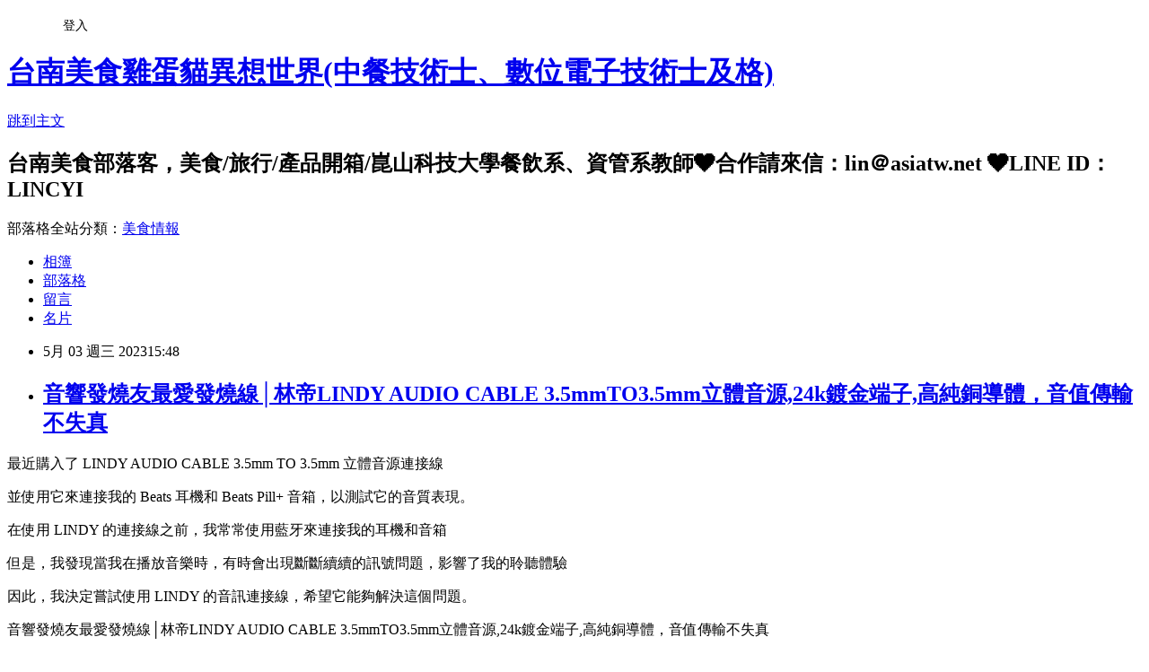

--- FILE ---
content_type: text/html; charset=utf-8
request_url: https://lincyi.pixnet.net/blog/posts/1033830594
body_size: 32917
content:
<!DOCTYPE html><html lang="zh-TW"><head><meta charSet="utf-8"/><meta name="viewport" content="width=device-width, initial-scale=1"/><link rel="stylesheet" href="https://static.1px.tw/blog-next/_next/static/chunks/b1e52b495cc0137c.css" data-precedence="next"/><link rel="stylesheet" href="/fix.css?v=202601150707" type="text/css" data-precedence="medium"/><link rel="stylesheet" href="https://s3.1px.tw/blog/theme/choc/iframe-popup.css?v=202601150707" type="text/css" data-precedence="medium"/><link rel="stylesheet" href="https://s3.1px.tw/blog/theme/choc/plugins.min.css?v=202601150707" type="text/css" data-precedence="medium"/><link rel="stylesheet" href="https://s3.1px.tw/blog/theme/choc/openid-comment.css?v=202601150707" type="text/css" data-precedence="medium"/><link rel="stylesheet" href="https://s3.1px.tw/blog/theme/choc/style.min.css?v=202601150707" type="text/css" data-precedence="medium"/><link rel="stylesheet" href="https://s3.1px.tw/blog/theme/choc/main.min.css?v=202601150707" type="text/css" data-precedence="medium"/><link rel="stylesheet" href="https://pimg.1px.tw/lincyi/assets/lincyi.css?v=202601150707" type="text/css" data-precedence="medium"/><link rel="stylesheet" href="https://s3.1px.tw/blog/theme/choc/author-info.css?v=202601150707" type="text/css" data-precedence="medium"/><link rel="stylesheet" href="https://s3.1px.tw/blog/theme/choc/idlePop.min.css?v=202601150707" type="text/css" data-precedence="medium"/><link rel="preload" as="script" fetchPriority="low" href="https://static.1px.tw/blog-next/_next/static/chunks/94688e2baa9fea03.js"/><script src="https://static.1px.tw/blog-next/_next/static/chunks/41eaa5427c45ebcc.js" async=""></script><script src="https://static.1px.tw/blog-next/_next/static/chunks/e2c6231760bc85bd.js" async=""></script><script src="https://static.1px.tw/blog-next/_next/static/chunks/94bde6376cf279be.js" async=""></script><script src="https://static.1px.tw/blog-next/_next/static/chunks/426b9d9d938a9eb4.js" async=""></script><script src="https://static.1px.tw/blog-next/_next/static/chunks/turbopack-5021d21b4b170dda.js" async=""></script><script src="https://static.1px.tw/blog-next/_next/static/chunks/ff1a16fafef87110.js" async=""></script><script src="https://static.1px.tw/blog-next/_next/static/chunks/e308b2b9ce476a3e.js" async=""></script><script src="https://static.1px.tw/blog-next/_next/static/chunks/2bf79572a40338b7.js" async=""></script><script src="https://static.1px.tw/blog-next/_next/static/chunks/d3c6eed28c1dd8e2.js" async=""></script><script src="https://static.1px.tw/blog-next/_next/static/chunks/d4d39cfc2a072218.js" async=""></script><script src="https://static.1px.tw/blog-next/_next/static/chunks/6a5d72c05b9cd4ba.js" async=""></script><script src="https://static.1px.tw/blog-next/_next/static/chunks/8af6103cf1375f47.js" async=""></script><script src="https://static.1px.tw/blog-next/_next/static/chunks/60d08651d643cedc.js" async=""></script><script src="https://static.1px.tw/blog-next/_next/static/chunks/0ae21416dac1fa83.js" async=""></script><script src="https://static.1px.tw/blog-next/_next/static/chunks/6d1100e43ad18157.js" async=""></script><script src="https://static.1px.tw/blog-next/_next/static/chunks/87eeaf7a3b9005e8.js" async=""></script><script src="https://static.1px.tw/blog-next/_next/static/chunks/ed01c75076819ebd.js" async=""></script><script src="https://static.1px.tw/blog-next/_next/static/chunks/a4df8fc19a9a82e6.js" async=""></script><link rel="preload" href="https://pagead2.googlesyndication.com/pagead/js/adsbygoogle.js?client=ca-pub-4897423094901095" as="script" crossorigin=""/><title>音響發燒友最愛發燒線│林帝LINDY AUDIO CABLE 3.5mmTO3.5mm立體音源,24k鍍金端子,高純銅導體，音值傳輸不失真</title><meta name="description" content=" 最近購入了 LINDY AUDIO CABLE 3.5mm TO 3.5mm 立體音源連接線並使用它來連接我的 Beats 耳機和 Beats Pill+ 音箱，以測試它的音質表現。"/><meta name="author" content="台南美食雞蛋貓異想世界(中餐技術士、數位電子技術士及格)"/><meta name="google-adsense-platform-account" content="pub-2647689032095179"/><meta name="google-adsense-account" content="pub-4897423094901095"/><meta name="fb:app_id" content="101730233200171"/><link rel="canonical" href="https://lincyi.pixnet.net/blog/posts/1033830594"/><meta property="og:title" content="音響發燒友最愛發燒線│林帝LINDY AUDIO CABLE 3.5mmTO3.5mm立體音源,24k鍍金端子,高純銅導體，音值傳輸不失真"/><meta property="og:description" content=" 最近購入了 LINDY AUDIO CABLE 3.5mm TO 3.5mm 立體音源連接線並使用它來連接我的 Beats 耳機和 Beats Pill+ 音箱，以測試它的音質表現。"/><meta property="og:url" content="https://lincyi.pixnet.net/blog/posts/1033830594"/><meta property="og:image" content="https://pimg.1px.tw/lincyi/1683099921-3039506058-g.jpg"/><meta property="og:type" content="article"/><meta name="twitter:card" content="summary_large_image"/><meta name="twitter:title" content="音響發燒友最愛發燒線│林帝LINDY AUDIO CABLE 3.5mmTO3.5mm立體音源,24k鍍金端子,高純銅導體，音值傳輸不失真"/><meta name="twitter:description" content=" 最近購入了 LINDY AUDIO CABLE 3.5mm TO 3.5mm 立體音源連接線並使用它來連接我的 Beats 耳機和 Beats Pill+ 音箱，以測試它的音質表現。"/><meta name="twitter:image" content="https://pimg.1px.tw/lincyi/1683099921-3039506058-g.jpg"/><link rel="icon" href="/favicon.ico?favicon.a62c60e0.ico" sizes="32x32" type="image/x-icon"/><script src="https://static.1px.tw/blog-next/_next/static/chunks/a6dad97d9634a72d.js" noModule=""></script></head><body><!--$--><!--/$--><!--$?--><template id="B:0"></template><!--/$--><script>requestAnimationFrame(function(){$RT=performance.now()});</script><script src="https://static.1px.tw/blog-next/_next/static/chunks/94688e2baa9fea03.js" id="_R_" async=""></script><div hidden id="S:0"><script id="pixnet-vars">
        window.PIXNET = {
          post_id: "1033830594",
          name: "lincyi",
          user_id: 0,
          blog_id: "481292",
          display_ads: true
        };
      </script><script type="text/javascript" src="https://code.jquery.com/jquery-latest.min.js"></script><script id="json-ld-article-script" type="application/ld+json">{"@context":"https:\u002F\u002Fschema.org","@type":"BlogPosting","isAccessibleForFree":true,"mainEntityOfPage":{"@type":"WebPage","@id":"https:\u002F\u002Flincyi.pixnet.net\u002Fblog\u002Fposts\u002F1033830594"},"headline":"音響發燒友最愛發燒線│林帝LINDY AUDIO CABLE 3.5mmTO3.5mm立體音源,24k鍍金端子,高純銅導體，音值傳輸不失真","description":"\u003Cimg alt=\"IMG_3179.JPG\" src=\"https:\u002F\u002Fpic.pimg.tw\u002Flincyi\u002F1683099921-3039506058-g.jpg\" title=\"IMG_3179.JPG\"\u003E\u003Cbr \u002F\u003E 最近購入了 LINDY AUDIO CABLE 3.5mm TO 3.5mm 立體音源連接線\u003Cbr\u003E並使用它來連接我的 Beats 耳機和 Beats Pill+ 音箱，以測試它的音質表現。\u003Cbr\u003E","articleBody":" \u003Cp\u003E最近購入了 LINDY AUDIO CABLE 3.5mm TO 3.5mm 立體音源連接線\u003C\u002Fp\u003E\n\n\u003Cp\u003E並使用它來連接我的 Beats 耳機和 Beats Pill+ 音箱，以測試它的音質表現。\u003C\u002Fp\u003E\n\n\u003Cp\u003E在使用 LINDY 的連接線之前，我常常使用藍牙來連接我的耳機和音箱\u003C\u002Fp\u003E\n\n\u003Cp\u003E但是，我發現當我在播放音樂時，有時會出現斷斷續續的訊號問題，影響了我的聆聽體驗\u003C\u002Fp\u003E\n\n\u003Cp\u003E因此，我決定嘗試使用 LINDY 的音訊連接線，希望它能夠解決這個問題。\u003C\u002Fp\u003E\n\n\u003Cp\u003E\u003Cimg alt=\"IMG_3179.JPG\" src=\"https:\u002F\u002Fpimg.1px.tw\u002Flincyi\u002F1683099921-3039506058-g.jpg\" title=\"IMG_3179.JPG\"\u003E\u003C\u002Fp\u003E\n\n\u003Cp\u003E音響發燒友最愛發燒線│林帝LINDY AUDIO CABLE 3.5mmTO3.5mm立體音源,24k鍍金端子,高純銅導體，音值傳輸不失真\u003C\u002Fp\u003E\n\n\u003Cp\u003E粉絲團：\u003Cstrong\u003E\u003Cu\u003E\u003Ca href=\"https:\u002F\u002Fwww.facebook.com\u002FLINDY.Taiwan\" target=\"_blank\"\u003E\u003Cspan style=\"color:#FF0000\"\u003Ehttps:\u002F\u002Fwww.facebook.com\u002FLINDY.Taiwan\u003C\u002Fspan\u003E\u003C\u002Fa\u003E\u003C\u002Fu\u003E\u003C\u002Fstrong\u003E\u003Cbr\u003E\nYT頻道：\u003Cstrong\u003E\u003Cu\u003E\u003Ca href=\"https:\u002F\u002Fwww.youtube.com\u002Fchannel\u002FUC5GNfN-9V_71bkcWOscFD4w\" target=\"_blank\"\u003E\u003Cspan style=\"color:#0000FF\"\u003Ehttps:\u002F\u002Fwww.youtube.com\u002Fchannel\u002FUC5GNfN-9V_71bkcWOscFD4w\u003C\u002Fspan\u003E\u003C\u002Fa\u003E\u003C\u002Fu\u003E\u003C\u002Fstrong\u003E\u003Cbr\u003E\nIG:\u003Cstrong\u003E\u003Cu\u003E\u003Ca href=\"https:\u002F\u002Fwww.instagram.com\u002Flindy.taiwan\u002F\" target=\"_blank\"\u003E\u003Cspan style=\"color:#FF0000\"\u003Ehttps:\u002F\u002Fwww.instagram.com\u002Flindy.taiwan\u002F\u003C\u002Fspan\u003E\u003C\u002Fa\u003E\u003C\u002Fu\u003E\u003C\u002Fstrong\u003E\u003C\u002Fp\u003E\n\n\u003Cp\u003E\u003Cimg alt=\"IMG_3192.JPG\" src=\"https:\u002F\u002Fpimg.1px.tw\u002Flincyi\u002F1683099911-583272484-g.jpg\" title=\"IMG_3192.JPG\"\u003E\u003C\u002Fp\u003E\n\n\u003Cp\u003E這是來自德國國際品牌 LINDY 的音訊連接線 -\u003C\u002Fp\u003E\n\n\u003Cp\u003ELINDY AUDIO CABLE 3.5mm TO 3.5mm 立體音源。\u003C\u002Fp\u003E\n\n\u003Cp\u003E這款連接線使用了高純銅導體，可以讓音訊傳輸不失真\u003C\u002Fp\u003E\n\n\u003Cp\u003E讓我能夠享受更清晰、更真實的音樂\u003C\u002Fp\u003E\n\n\u003Cp\u003E\u003Cimg alt=\"IMG_3186.JPG\" src=\"https:\u002F\u002Fpimg.1px.tw\u002Flincyi\u002F1683099904-2149670071-g.jpg\" title=\"IMG_3186.JPG\"\u003E\u003C\u002Fp\u003E\n\n\u003Cp\u003E另外，24k 鍍金端子可以提高接點的耐久度和訊號的可靠度\u003C\u002Fp\u003E\n\n\u003Cp\u003E不用擔心使用久了就會出現訊號不穩定或者接觸不良的問題\u003C\u002Fp\u003E\n\n\u003Cp\u003E\u003Cimg alt=\"IMG_3193.JPG\" src=\"https:\u002F\u002Fpimg.1px.tw\u002Flincyi\u002F1683099913-2016738429-g.jpg\" title=\"IMG_3193.JPG\"\u003E\u003C\u002Fp\u003E\n\n\u003Cp\u003E這款連接線還採用了 TPE 材質進行包覆，不但可以避免纏繞，還可以保護連接線不受損壞\u003C\u002Fp\u003E\n\n\u003Cp\u003E同時，這款連接線適用於各種3.5mm規格接頭之音訊裝置\u003C\u002Fp\u003E\n\n\u003Cp\u003E例如手機、平板、電腦、音響等等，非常的實用\u003C\u002Fp\u003E\n\n\u003Cp\u003E\u003Cimg alt=\"IMG_3183.JPG\" src=\"https:\u002F\u002Fpimg.1px.tw\u002Flincyi\u002F1683099904-1158613055-g.jpg\" title=\"IMG_3183.JPG\"\u003E\u003C\u002Fp\u003E\n\n\u003Cp\u003E除了連接線本身之外\u003C\u002Fp\u003E\n\n\u003Cp\u003E還附贈了一個 POLY 環保吊掛袋，方便收納和攜帶\u003C\u002Fp\u003E\n\n\u003Cp\u003E\u003Cimg alt=\"IMG_3184.JPG\" src=\"https:\u002F\u002Fpimg.1px.tw\u002Flincyi\u002F1683099904-2577671277-g.jpg\" title=\"IMG_3184.JPG\"\u003E\u003C\u002Fp\u003E\n\n\u003Cp\u003E接點材質為鍍金 15µ，可以有效地減少信號干擾，保證音訊的清晰度和真實性\u003C\u002Fp\u003E\n\n\u003Cp\u003E\u003Cimg alt=\"IMG_3185.JPG\" src=\"https:\u002F\u002Fpimg.1px.tw\u002Flincyi\u002F1683099904-3938637849-g.jpg\" title=\"IMG_3185.JPG\"\u003E\u003C\u002Fp\u003E\n\n\u003Cp\u003E在使用 LINDY 的連接線之前，我常常使用藍牙來連接我的耳機和音箱\u003C\u002Fp\u003E\n\n\u003Cp\u003E但是，我發現當我在播放音樂時，有時會出現斷斷續續的訊號問題，影響了我的聆聽體驗\u003C\u002Fp\u003E\n\n\u003Cp\u003E因此，我決定嘗試使用 LINDY 的音訊連接線，希望它能夠解決這個問題\u003C\u002Fp\u003E\n\n\u003Cp\u003E\u003Cimg alt=\"IMG_3180.JPG\" src=\"https:\u002F\u002Fpimg.1px.tw\u002Flincyi\u002F1683099924-3034298817-g.jpg\" title=\"IMG_3180.JPG\"\u003E\u003C\u002Fp\u003E\n\n\u003Cp\u003E當我將 LINDY 的連接線插入我的耳機和音箱時，我可以立刻感受到聲音的明顯提升\u003C\u002Fp\u003E\n\n\u003Cp\u003E音樂的聲音變得更加清晰，更具層次感。特別是對於一些細節豐富的音樂\u003C\u002Fp\u003E\n\n\u003Cp\u003E例如古典音樂和爵士樂，我可以清晰地聽到更多的音樂細節，這讓我的聆聽體驗更加豐富和有趣\u003C\u002Fp\u003E\n\n\u003Cp\u003E\u003Cimg alt=\"IMG_3192.JPG\" src=\"https:\u002F\u002Fpimg.1px.tw\u002Flincyi\u002F1683099911-583272484-g.jpg\" title=\"IMG_3192.JPG\"\u003E\u003C\u002Fp\u003E\n\n\u003Cp\u003E此外，我注意到 LINDY 的連接線可以有效地降低噪音和干擾\u003C\u002Fp\u003E\n\n\u003Cp\u003E在我使用藍牙連接時，常常會聽到一些噪音和干擾\u003C\u002Fp\u003E\n\n\u003Cp\u003E但是使用 LINDY 的連接線之後，這些問題明顯減少了，讓我更加專注於音樂的享受\u003C\u002Fp\u003E\n\n\u003Cp\u003E\u003Cimg alt=\"IMG_3189.JPG\" src=\"https:\u002F\u002Fpimg.1px.tw\u002Flincyi\u002F1683099908-436258776-g.jpg\" title=\"IMG_3189.JPG\"\u003E\u003C\u002Fp\u003E\n\n\u003Cp\u003E我非常滿意使用 LINDY 的音訊連接線的表現\u003C\u002Fp\u003E\n\n\u003Cp\u003E具有高品質、高可靠性、易於攜帶等特點，非常適合那些注重音質的使用者。\u003C\u002Fp\u003E\n\n\u003Cp\u003E它的音質明顯比藍牙連接更好，音樂變得更加清晰、細膩、有層次感，噪音和干擾也得到了有效控制\u003C\u002Fp\u003E\n\n\u003Cp\u003E如果你是一個愛好音樂的人，不妨考慮這款連接線，絕對不會讓你失望。\u003C\u002Fp\u003E\n\n\u003Cp\u003E強烈推薦你嘗試使用 LINDY 的音訊連接線，你一定會感受到它帶給你的音樂享受提升\u003C\u002Fp\u003E\n\n\u003Cp\u003E\u003Cimg alt=\"IMG_3187.JPG\" src=\"https:\u002F\u002Fpimg.1px.tw\u002Flincyi\u002F1683099904-1602511736-g.jpg\" title=\"IMG_3187.JPG\"\u003E\u003C\u002Fp\u003E\n\n\u003Cp\u003E音響發燒友最愛發燒線│林帝LINDY AUDIO CABLE 3.5mmTO3.5mm立體音源,24k鍍金端子,高純銅導體，音值傳輸不失真\u003C\u002Fp\u003E\n\n\u003Cp\u003E粉絲團：\u003Cstrong\u003E\u003Cu\u003E\u003Ca href=\"https:\u002F\u002Fwww.facebook.com\u002FLINDY.Taiwan\" target=\"_blank\"\u003E\u003Cspan style=\"color:#FF0000\"\u003Ehttps:\u002F\u002Fwww.facebook.com\u002FLINDY.Taiwan\u003C\u002Fspan\u003E\u003C\u002Fa\u003E\u003C\u002Fu\u003E\u003C\u002Fstrong\u003E\u003Cbr\u003E\nYT頻道：\u003Cstrong\u003E\u003Cu\u003E\u003Ca href=\"https:\u002F\u002Fwww.youtube.com\u002Fchannel\u002FUC5GNfN-9V_71bkcWOscFD4w\" target=\"_blank\"\u003E\u003Cspan style=\"color:#0000FF\"\u003Ehttps:\u002F\u002Fwww.youtube.com\u002Fchannel\u002FUC5GNfN-9V_71bkcWOscFD4w\u003C\u002Fspan\u003E\u003C\u002Fa\u003E\u003C\u002Fu\u003E\u003C\u002Fstrong\u003E\u003Cbr\u003E\nIG:\u003Cstrong\u003E\u003Cu\u003E\u003Ca href=\"https:\u002F\u002Fwww.instagram.com\u002Flindy.taiwan\u002F\" target=\"_blank\"\u003E\u003Cspan style=\"color:#FF0000\"\u003Ehttps:\u002F\u002Fwww.instagram.com\u002Flindy.taiwan\u002F\u003C\u002Fspan\u003E\u003C\u002Fa\u003E\u003C\u002Fu\u003E\u003C\u002Fstrong\u003E\u003C\u002Fp\u003E\n\n\u003Cp\u003E&nbsp;\u003C\u002Fp\u003E\n","image":["https:\u002F\u002Fpimg.1px.tw\u002Flincyi\u002F1683099921-3039506058-g.jpg"],"author":{"@type":"Person","name":"台南美食雞蛋貓異想世界(中餐技術士、數位電子技術士及格)","url":"https:\u002F\u002Fwww.pixnet.net\u002Fpcard\u002Flincyi"},"publisher":{"@type":"Organization","name":"台南美食雞蛋貓異想世界(中餐技術士、數位電子技術士及格)","logo":{"@type":"ImageObject","url":"https:\u002F\u002Fs3.1px.tw\u002Fblog\u002Fcommon\u002Favatar\u002Fblog_cover_light.jpg"}},"datePublished":"2023-05-03T07:48:32.000Z","dateModified":"","keywords":[],"articleSection":"產品開箱"}</script><template id="P:1"></template><template id="P:2"></template><template id="P:3"></template><section aria-label="Notifications alt+T" tabindex="-1" aria-live="polite" aria-relevant="additions text" aria-atomic="false"></section></div><script>(self.__next_f=self.__next_f||[]).push([0])</script><script>self.__next_f.push([1,"1:\"$Sreact.fragment\"\n3:I[39756,[\"https://static.1px.tw/blog-next/_next/static/chunks/ff1a16fafef87110.js\",\"https://static.1px.tw/blog-next/_next/static/chunks/e308b2b9ce476a3e.js\"],\"default\"]\n4:I[53536,[\"https://static.1px.tw/blog-next/_next/static/chunks/ff1a16fafef87110.js\",\"https://static.1px.tw/blog-next/_next/static/chunks/e308b2b9ce476a3e.js\"],\"default\"]\n6:I[97367,[\"https://static.1px.tw/blog-next/_next/static/chunks/ff1a16fafef87110.js\",\"https://static.1px.tw/blog-next/_next/static/chunks/e308b2b9ce476a3e.js\"],\"OutletBoundary\"]\n8:I[97367,[\"https://static.1px.tw/blog-next/_next/static/chunks/ff1a16fafef87110.js\",\"https://static.1px.tw/blog-next/_next/static/chunks/e308b2b9ce476a3e.js\"],\"ViewportBoundary\"]\na:I[97367,[\"https://static.1px.tw/blog-next/_next/static/chunks/ff1a16fafef87110.js\",\"https://static.1px.tw/blog-next/_next/static/chunks/e308b2b9ce476a3e.js\"],\"MetadataBoundary\"]\nc:I[63491,[\"https://static.1px.tw/blog-next/_next/static/chunks/2bf79572a40338b7.js\",\"https://static.1px.tw/blog-next/_next/static/chunks/d3c6eed28c1dd8e2.js\"],\"default\"]\n:HL[\"https://static.1px.tw/blog-next/_next/static/chunks/b1e52b495cc0137c.css\",\"style\"]\n"])</script><script>self.__next_f.push([1,"0:{\"P\":null,\"b\":\"GNVOoHTb9Me2mzjjXS7nK\",\"c\":[\"\",\"blog\",\"posts\",\"1033830594\"],\"q\":\"\",\"i\":false,\"f\":[[[\"\",{\"children\":[\"blog\",{\"children\":[\"posts\",{\"children\":[[\"id\",\"1033830594\",\"d\"],{\"children\":[\"__PAGE__\",{}]}]}]}]},\"$undefined\",\"$undefined\",true],[[\"$\",\"$1\",\"c\",{\"children\":[[[\"$\",\"script\",\"script-0\",{\"src\":\"https://static.1px.tw/blog-next/_next/static/chunks/d4d39cfc2a072218.js\",\"async\":true,\"nonce\":\"$undefined\"}],[\"$\",\"script\",\"script-1\",{\"src\":\"https://static.1px.tw/blog-next/_next/static/chunks/6a5d72c05b9cd4ba.js\",\"async\":true,\"nonce\":\"$undefined\"}],[\"$\",\"script\",\"script-2\",{\"src\":\"https://static.1px.tw/blog-next/_next/static/chunks/8af6103cf1375f47.js\",\"async\":true,\"nonce\":\"$undefined\"}]],\"$L2\"]}],{\"children\":[[\"$\",\"$1\",\"c\",{\"children\":[null,[\"$\",\"$L3\",null,{\"parallelRouterKey\":\"children\",\"error\":\"$undefined\",\"errorStyles\":\"$undefined\",\"errorScripts\":\"$undefined\",\"template\":[\"$\",\"$L4\",null,{}],\"templateStyles\":\"$undefined\",\"templateScripts\":\"$undefined\",\"notFound\":\"$undefined\",\"forbidden\":\"$undefined\",\"unauthorized\":\"$undefined\"}]]}],{\"children\":[[\"$\",\"$1\",\"c\",{\"children\":[null,[\"$\",\"$L3\",null,{\"parallelRouterKey\":\"children\",\"error\":\"$undefined\",\"errorStyles\":\"$undefined\",\"errorScripts\":\"$undefined\",\"template\":[\"$\",\"$L4\",null,{}],\"templateStyles\":\"$undefined\",\"templateScripts\":\"$undefined\",\"notFound\":\"$undefined\",\"forbidden\":\"$undefined\",\"unauthorized\":\"$undefined\"}]]}],{\"children\":[[\"$\",\"$1\",\"c\",{\"children\":[null,[\"$\",\"$L3\",null,{\"parallelRouterKey\":\"children\",\"error\":\"$undefined\",\"errorStyles\":\"$undefined\",\"errorScripts\":\"$undefined\",\"template\":[\"$\",\"$L4\",null,{}],\"templateStyles\":\"$undefined\",\"templateScripts\":\"$undefined\",\"notFound\":\"$undefined\",\"forbidden\":\"$undefined\",\"unauthorized\":\"$undefined\"}]]}],{\"children\":[[\"$\",\"$1\",\"c\",{\"children\":[\"$L5\",[[\"$\",\"link\",\"0\",{\"rel\":\"stylesheet\",\"href\":\"https://static.1px.tw/blog-next/_next/static/chunks/b1e52b495cc0137c.css\",\"precedence\":\"next\",\"crossOrigin\":\"$undefined\",\"nonce\":\"$undefined\"}],[\"$\",\"script\",\"script-0\",{\"src\":\"https://static.1px.tw/blog-next/_next/static/chunks/0ae21416dac1fa83.js\",\"async\":true,\"nonce\":\"$undefined\"}],[\"$\",\"script\",\"script-1\",{\"src\":\"https://static.1px.tw/blog-next/_next/static/chunks/6d1100e43ad18157.js\",\"async\":true,\"nonce\":\"$undefined\"}],[\"$\",\"script\",\"script-2\",{\"src\":\"https://static.1px.tw/blog-next/_next/static/chunks/87eeaf7a3b9005e8.js\",\"async\":true,\"nonce\":\"$undefined\"}],[\"$\",\"script\",\"script-3\",{\"src\":\"https://static.1px.tw/blog-next/_next/static/chunks/ed01c75076819ebd.js\",\"async\":true,\"nonce\":\"$undefined\"}],[\"$\",\"script\",\"script-4\",{\"src\":\"https://static.1px.tw/blog-next/_next/static/chunks/a4df8fc19a9a82e6.js\",\"async\":true,\"nonce\":\"$undefined\"}]],[\"$\",\"$L6\",null,{\"children\":\"$@7\"}]]}],{},null,false,false]},null,false,false]},null,false,false]},null,false,false]},null,false,false],[\"$\",\"$1\",\"h\",{\"children\":[null,[\"$\",\"$L8\",null,{\"children\":\"$@9\"}],[\"$\",\"$La\",null,{\"children\":\"$@b\"}],null]}],false]],\"m\":\"$undefined\",\"G\":[\"$c\",[]],\"S\":false}\n"])</script><script>self.__next_f.push([1,"9:[[\"$\",\"meta\",\"0\",{\"charSet\":\"utf-8\"}],[\"$\",\"meta\",\"1\",{\"name\":\"viewport\",\"content\":\"width=device-width, initial-scale=1\"}]]\n"])</script><script>self.__next_f.push([1,"d:I[79520,[\"https://static.1px.tw/blog-next/_next/static/chunks/d4d39cfc2a072218.js\",\"https://static.1px.tw/blog-next/_next/static/chunks/6a5d72c05b9cd4ba.js\",\"https://static.1px.tw/blog-next/_next/static/chunks/8af6103cf1375f47.js\"],\"\"]\n10:I[2352,[\"https://static.1px.tw/blog-next/_next/static/chunks/d4d39cfc2a072218.js\",\"https://static.1px.tw/blog-next/_next/static/chunks/6a5d72c05b9cd4ba.js\",\"https://static.1px.tw/blog-next/_next/static/chunks/8af6103cf1375f47.js\"],\"AdultWarningModal\"]\n11:I[69182,[\"https://static.1px.tw/blog-next/_next/static/chunks/d4d39cfc2a072218.js\",\"https://static.1px.tw/blog-next/_next/static/chunks/6a5d72c05b9cd4ba.js\",\"https://static.1px.tw/blog-next/_next/static/chunks/8af6103cf1375f47.js\"],\"HydrationComplete\"]\n12:I[12985,[\"https://static.1px.tw/blog-next/_next/static/chunks/d4d39cfc2a072218.js\",\"https://static.1px.tw/blog-next/_next/static/chunks/6a5d72c05b9cd4ba.js\",\"https://static.1px.tw/blog-next/_next/static/chunks/8af6103cf1375f47.js\"],\"NuqsAdapter\"]\n13:I[82782,[\"https://static.1px.tw/blog-next/_next/static/chunks/d4d39cfc2a072218.js\",\"https://static.1px.tw/blog-next/_next/static/chunks/6a5d72c05b9cd4ba.js\",\"https://static.1px.tw/blog-next/_next/static/chunks/8af6103cf1375f47.js\"],\"RefineContext\"]\n14:I[29306,[\"https://static.1px.tw/blog-next/_next/static/chunks/d4d39cfc2a072218.js\",\"https://static.1px.tw/blog-next/_next/static/chunks/6a5d72c05b9cd4ba.js\",\"https://static.1px.tw/blog-next/_next/static/chunks/8af6103cf1375f47.js\",\"https://static.1px.tw/blog-next/_next/static/chunks/60d08651d643cedc.js\",\"https://static.1px.tw/blog-next/_next/static/chunks/d3c6eed28c1dd8e2.js\"],\"default\"]\n2:[\"$\",\"html\",null,{\"lang\":\"zh-TW\",\"children\":[[\"$\",\"$Ld\",null,{\"id\":\"google-tag-manager\",\"strategy\":\"afterInteractive\",\"children\":\"\\n(function(w,d,s,l,i){w[l]=w[l]||[];w[l].push({'gtm.start':\\nnew Date().getTime(),event:'gtm.js'});var f=d.getElementsByTagName(s)[0],\\nj=d.createElement(s),dl=l!='dataLayer'?'\u0026l='+l:'';j.async=true;j.src=\\n'https://www.googletagmanager.com/gtm.js?id='+i+dl;f.parentNode.insertBefore(j,f);\\n})(window,document,'script','dataLayer','GTM-TRLQMPKX');\\n  \"}],\"$Le\",\"$Lf\",[\"$\",\"body\",null,{\"children\":[[\"$\",\"$L10\",null,{\"display\":false}],[\"$\",\"$L11\",null,{}],[\"$\",\"$L12\",null,{\"children\":[\"$\",\"$L13\",null,{\"children\":[\"$\",\"$L3\",null,{\"parallelRouterKey\":\"children\",\"error\":\"$undefined\",\"errorStyles\":\"$undefined\",\"errorScripts\":\"$undefined\",\"template\":[\"$\",\"$L4\",null,{}],\"templateStyles\":\"$undefined\",\"templateScripts\":\"$undefined\",\"notFound\":[[\"$\",\"$L14\",null,{}],[]],\"forbidden\":\"$undefined\",\"unauthorized\":\"$undefined\"}]}]}]]}]]}]\n"])</script><script>self.__next_f.push([1,"e:null\nf:[\"$\",\"$Ld\",null,{\"async\":true,\"src\":\"https://pagead2.googlesyndication.com/pagead/js/adsbygoogle.js?client=ca-pub-4897423094901095\",\"crossOrigin\":\"anonymous\",\"strategy\":\"afterInteractive\"}]\n"])</script><script>self.__next_f.push([1,"16:I[27201,[\"https://static.1px.tw/blog-next/_next/static/chunks/ff1a16fafef87110.js\",\"https://static.1px.tw/blog-next/_next/static/chunks/e308b2b9ce476a3e.js\"],\"IconMark\"]\n5:[[\"$\",\"script\",null,{\"id\":\"pixnet-vars\",\"children\":\"\\n        window.PIXNET = {\\n          post_id: \\\"1033830594\\\",\\n          name: \\\"lincyi\\\",\\n          user_id: 0,\\n          blog_id: \\\"481292\\\",\\n          display_ads: true\\n        };\\n      \"}],\"$L15\"]\n"])</script><script>self.__next_f.push([1,"b:[[\"$\",\"title\",\"0\",{\"children\":\"音響發燒友最愛發燒線│林帝LINDY AUDIO CABLE 3.5mmTO3.5mm立體音源,24k鍍金端子,高純銅導體，音值傳輸不失真\"}],[\"$\",\"meta\",\"1\",{\"name\":\"description\",\"content\":\" 最近購入了 LINDY AUDIO CABLE 3.5mm TO 3.5mm 立體音源連接線並使用它來連接我的 Beats 耳機和 Beats Pill+ 音箱，以測試它的音質表現。\"}],[\"$\",\"meta\",\"2\",{\"name\":\"author\",\"content\":\"台南美食雞蛋貓異想世界(中餐技術士、數位電子技術士及格)\"}],[\"$\",\"meta\",\"3\",{\"name\":\"google-adsense-platform-account\",\"content\":\"pub-2647689032095179\"}],[\"$\",\"meta\",\"4\",{\"name\":\"google-adsense-account\",\"content\":\"pub-4897423094901095\"}],[\"$\",\"meta\",\"5\",{\"name\":\"fb:app_id\",\"content\":\"101730233200171\"}],[\"$\",\"link\",\"6\",{\"rel\":\"canonical\",\"href\":\"https://lincyi.pixnet.net/blog/posts/1033830594\"}],[\"$\",\"meta\",\"7\",{\"property\":\"og:title\",\"content\":\"音響發燒友最愛發燒線│林帝LINDY AUDIO CABLE 3.5mmTO3.5mm立體音源,24k鍍金端子,高純銅導體，音值傳輸不失真\"}],[\"$\",\"meta\",\"8\",{\"property\":\"og:description\",\"content\":\" 最近購入了 LINDY AUDIO CABLE 3.5mm TO 3.5mm 立體音源連接線並使用它來連接我的 Beats 耳機和 Beats Pill+ 音箱，以測試它的音質表現。\"}],[\"$\",\"meta\",\"9\",{\"property\":\"og:url\",\"content\":\"https://lincyi.pixnet.net/blog/posts/1033830594\"}],[\"$\",\"meta\",\"10\",{\"property\":\"og:image\",\"content\":\"https://pimg.1px.tw/lincyi/1683099921-3039506058-g.jpg\"}],[\"$\",\"meta\",\"11\",{\"property\":\"og:type\",\"content\":\"article\"}],[\"$\",\"meta\",\"12\",{\"name\":\"twitter:card\",\"content\":\"summary_large_image\"}],[\"$\",\"meta\",\"13\",{\"name\":\"twitter:title\",\"content\":\"音響發燒友最愛發燒線│林帝LINDY AUDIO CABLE 3.5mmTO3.5mm立體音源,24k鍍金端子,高純銅導體，音值傳輸不失真\"}],[\"$\",\"meta\",\"14\",{\"name\":\"twitter:description\",\"content\":\" 最近購入了 LINDY AUDIO CABLE 3.5mm TO 3.5mm 立體音源連接線並使用它來連接我的 Beats 耳機和 Beats Pill+ 音箱，以測試它的音質表現。\"}],[\"$\",\"meta\",\"15\",{\"name\":\"twitter:image\",\"content\":\"https://pimg.1px.tw/lincyi/1683099921-3039506058-g.jpg\"}],[\"$\",\"link\",\"16\",{\"rel\":\"icon\",\"href\":\"/favicon.ico?favicon.a62c60e0.ico\",\"sizes\":\"32x32\",\"type\":\"image/x-icon\"}],[\"$\",\"$L16\",\"17\",{}]]\n"])</script><script>self.__next_f.push([1,"7:null\n"])</script><script>self.__next_f.push([1,":HL[\"/fix.css?v=202601150707\",\"style\",{\"type\":\"text/css\"}]\n:HL[\"https://s3.1px.tw/blog/theme/choc/iframe-popup.css?v=202601150707\",\"style\",{\"type\":\"text/css\"}]\n:HL[\"https://s3.1px.tw/blog/theme/choc/plugins.min.css?v=202601150707\",\"style\",{\"type\":\"text/css\"}]\n:HL[\"https://s3.1px.tw/blog/theme/choc/openid-comment.css?v=202601150707\",\"style\",{\"type\":\"text/css\"}]\n:HL[\"https://s3.1px.tw/blog/theme/choc/style.min.css?v=202601150707\",\"style\",{\"type\":\"text/css\"}]\n:HL[\"https://s3.1px.tw/blog/theme/choc/main.min.css?v=202601150707\",\"style\",{\"type\":\"text/css\"}]\n:HL[\"https://pimg.1px.tw/lincyi/assets/lincyi.css?v=202601150707\",\"style\",{\"type\":\"text/css\"}]\n:HL[\"https://s3.1px.tw/blog/theme/choc/author-info.css?v=202601150707\",\"style\",{\"type\":\"text/css\"}]\n:HL[\"https://s3.1px.tw/blog/theme/choc/idlePop.min.css?v=202601150707\",\"style\",{\"type\":\"text/css\"}]\n17:T2584,"])</script><script>self.__next_f.push([1,"{\"@context\":\"https:\\u002F\\u002Fschema.org\",\"@type\":\"BlogPosting\",\"isAccessibleForFree\":true,\"mainEntityOfPage\":{\"@type\":\"WebPage\",\"@id\":\"https:\\u002F\\u002Flincyi.pixnet.net\\u002Fblog\\u002Fposts\\u002F1033830594\"},\"headline\":\"音響發燒友最愛發燒線│林帝LINDY AUDIO CABLE 3.5mmTO3.5mm立體音源,24k鍍金端子,高純銅導體，音值傳輸不失真\",\"description\":\"\\u003Cimg alt=\\\"IMG_3179.JPG\\\" src=\\\"https:\\u002F\\u002Fpic.pimg.tw\\u002Flincyi\\u002F1683099921-3039506058-g.jpg\\\" title=\\\"IMG_3179.JPG\\\"\\u003E\\u003Cbr \\u002F\\u003E 最近購入了 LINDY AUDIO CABLE 3.5mm TO 3.5mm 立體音源連接線\\u003Cbr\\u003E並使用它來連接我的 Beats 耳機和 Beats Pill+ 音箱，以測試它的音質表現。\\u003Cbr\\u003E\",\"articleBody\":\" \\u003Cp\\u003E最近購入了 LINDY AUDIO CABLE 3.5mm TO 3.5mm 立體音源連接線\\u003C\\u002Fp\\u003E\\n\\n\\u003Cp\\u003E並使用它來連接我的 Beats 耳機和 Beats Pill+ 音箱，以測試它的音質表現。\\u003C\\u002Fp\\u003E\\n\\n\\u003Cp\\u003E在使用 LINDY 的連接線之前，我常常使用藍牙來連接我的耳機和音箱\\u003C\\u002Fp\\u003E\\n\\n\\u003Cp\\u003E但是，我發現當我在播放音樂時，有時會出現斷斷續續的訊號問題，影響了我的聆聽體驗\\u003C\\u002Fp\\u003E\\n\\n\\u003Cp\\u003E因此，我決定嘗試使用 LINDY 的音訊連接線，希望它能夠解決這個問題。\\u003C\\u002Fp\\u003E\\n\\n\\u003Cp\\u003E\\u003Cimg alt=\\\"IMG_3179.JPG\\\" src=\\\"https:\\u002F\\u002Fpimg.1px.tw\\u002Flincyi\\u002F1683099921-3039506058-g.jpg\\\" title=\\\"IMG_3179.JPG\\\"\\u003E\\u003C\\u002Fp\\u003E\\n\\n\\u003Cp\\u003E音響發燒友最愛發燒線│林帝LINDY AUDIO CABLE 3.5mmTO3.5mm立體音源,24k鍍金端子,高純銅導體，音值傳輸不失真\\u003C\\u002Fp\\u003E\\n\\n\\u003Cp\\u003E粉絲團：\\u003Cstrong\\u003E\\u003Cu\\u003E\\u003Ca href=\\\"https:\\u002F\\u002Fwww.facebook.com\\u002FLINDY.Taiwan\\\" target=\\\"_blank\\\"\\u003E\\u003Cspan style=\\\"color:#FF0000\\\"\\u003Ehttps:\\u002F\\u002Fwww.facebook.com\\u002FLINDY.Taiwan\\u003C\\u002Fspan\\u003E\\u003C\\u002Fa\\u003E\\u003C\\u002Fu\\u003E\\u003C\\u002Fstrong\\u003E\\u003Cbr\\u003E\\nYT頻道：\\u003Cstrong\\u003E\\u003Cu\\u003E\\u003Ca href=\\\"https:\\u002F\\u002Fwww.youtube.com\\u002Fchannel\\u002FUC5GNfN-9V_71bkcWOscFD4w\\\" target=\\\"_blank\\\"\\u003E\\u003Cspan style=\\\"color:#0000FF\\\"\\u003Ehttps:\\u002F\\u002Fwww.youtube.com\\u002Fchannel\\u002FUC5GNfN-9V_71bkcWOscFD4w\\u003C\\u002Fspan\\u003E\\u003C\\u002Fa\\u003E\\u003C\\u002Fu\\u003E\\u003C\\u002Fstrong\\u003E\\u003Cbr\\u003E\\nIG:\\u003Cstrong\\u003E\\u003Cu\\u003E\\u003Ca href=\\\"https:\\u002F\\u002Fwww.instagram.com\\u002Flindy.taiwan\\u002F\\\" target=\\\"_blank\\\"\\u003E\\u003Cspan style=\\\"color:#FF0000\\\"\\u003Ehttps:\\u002F\\u002Fwww.instagram.com\\u002Flindy.taiwan\\u002F\\u003C\\u002Fspan\\u003E\\u003C\\u002Fa\\u003E\\u003C\\u002Fu\\u003E\\u003C\\u002Fstrong\\u003E\\u003C\\u002Fp\\u003E\\n\\n\\u003Cp\\u003E\\u003Cimg alt=\\\"IMG_3192.JPG\\\" src=\\\"https:\\u002F\\u002Fpimg.1px.tw\\u002Flincyi\\u002F1683099911-583272484-g.jpg\\\" title=\\\"IMG_3192.JPG\\\"\\u003E\\u003C\\u002Fp\\u003E\\n\\n\\u003Cp\\u003E這是來自德國國際品牌 LINDY 的音訊連接線 -\\u003C\\u002Fp\\u003E\\n\\n\\u003Cp\\u003ELINDY AUDIO CABLE 3.5mm TO 3.5mm 立體音源。\\u003C\\u002Fp\\u003E\\n\\n\\u003Cp\\u003E這款連接線使用了高純銅導體，可以讓音訊傳輸不失真\\u003C\\u002Fp\\u003E\\n\\n\\u003Cp\\u003E讓我能夠享受更清晰、更真實的音樂\\u003C\\u002Fp\\u003E\\n\\n\\u003Cp\\u003E\\u003Cimg alt=\\\"IMG_3186.JPG\\\" src=\\\"https:\\u002F\\u002Fpimg.1px.tw\\u002Flincyi\\u002F1683099904-2149670071-g.jpg\\\" title=\\\"IMG_3186.JPG\\\"\\u003E\\u003C\\u002Fp\\u003E\\n\\n\\u003Cp\\u003E另外，24k 鍍金端子可以提高接點的耐久度和訊號的可靠度\\u003C\\u002Fp\\u003E\\n\\n\\u003Cp\\u003E不用擔心使用久了就會出現訊號不穩定或者接觸不良的問題\\u003C\\u002Fp\\u003E\\n\\n\\u003Cp\\u003E\\u003Cimg alt=\\\"IMG_3193.JPG\\\" src=\\\"https:\\u002F\\u002Fpimg.1px.tw\\u002Flincyi\\u002F1683099913-2016738429-g.jpg\\\" title=\\\"IMG_3193.JPG\\\"\\u003E\\u003C\\u002Fp\\u003E\\n\\n\\u003Cp\\u003E這款連接線還採用了 TPE 材質進行包覆，不但可以避免纏繞，還可以保護連接線不受損壞\\u003C\\u002Fp\\u003E\\n\\n\\u003Cp\\u003E同時，這款連接線適用於各種3.5mm規格接頭之音訊裝置\\u003C\\u002Fp\\u003E\\n\\n\\u003Cp\\u003E例如手機、平板、電腦、音響等等，非常的實用\\u003C\\u002Fp\\u003E\\n\\n\\u003Cp\\u003E\\u003Cimg alt=\\\"IMG_3183.JPG\\\" src=\\\"https:\\u002F\\u002Fpimg.1px.tw\\u002Flincyi\\u002F1683099904-1158613055-g.jpg\\\" title=\\\"IMG_3183.JPG\\\"\\u003E\\u003C\\u002Fp\\u003E\\n\\n\\u003Cp\\u003E除了連接線本身之外\\u003C\\u002Fp\\u003E\\n\\n\\u003Cp\\u003E還附贈了一個 POLY 環保吊掛袋，方便收納和攜帶\\u003C\\u002Fp\\u003E\\n\\n\\u003Cp\\u003E\\u003Cimg alt=\\\"IMG_3184.JPG\\\" src=\\\"https:\\u002F\\u002Fpimg.1px.tw\\u002Flincyi\\u002F1683099904-2577671277-g.jpg\\\" title=\\\"IMG_3184.JPG\\\"\\u003E\\u003C\\u002Fp\\u003E\\n\\n\\u003Cp\\u003E接點材質為鍍金 15µ，可以有效地減少信號干擾，保證音訊的清晰度和真實性\\u003C\\u002Fp\\u003E\\n\\n\\u003Cp\\u003E\\u003Cimg alt=\\\"IMG_3185.JPG\\\" src=\\\"https:\\u002F\\u002Fpimg.1px.tw\\u002Flincyi\\u002F1683099904-3938637849-g.jpg\\\" title=\\\"IMG_3185.JPG\\\"\\u003E\\u003C\\u002Fp\\u003E\\n\\n\\u003Cp\\u003E在使用 LINDY 的連接線之前，我常常使用藍牙來連接我的耳機和音箱\\u003C\\u002Fp\\u003E\\n\\n\\u003Cp\\u003E但是，我發現當我在播放音樂時，有時會出現斷斷續續的訊號問題，影響了我的聆聽體驗\\u003C\\u002Fp\\u003E\\n\\n\\u003Cp\\u003E因此，我決定嘗試使用 LINDY 的音訊連接線，希望它能夠解決這個問題\\u003C\\u002Fp\\u003E\\n\\n\\u003Cp\\u003E\\u003Cimg alt=\\\"IMG_3180.JPG\\\" src=\\\"https:\\u002F\\u002Fpimg.1px.tw\\u002Flincyi\\u002F1683099924-3034298817-g.jpg\\\" title=\\\"IMG_3180.JPG\\\"\\u003E\\u003C\\u002Fp\\u003E\\n\\n\\u003Cp\\u003E當我將 LINDY 的連接線插入我的耳機和音箱時，我可以立刻感受到聲音的明顯提升\\u003C\\u002Fp\\u003E\\n\\n\\u003Cp\\u003E音樂的聲音變得更加清晰，更具層次感。特別是對於一些細節豐富的音樂\\u003C\\u002Fp\\u003E\\n\\n\\u003Cp\\u003E例如古典音樂和爵士樂，我可以清晰地聽到更多的音樂細節，這讓我的聆聽體驗更加豐富和有趣\\u003C\\u002Fp\\u003E\\n\\n\\u003Cp\\u003E\\u003Cimg alt=\\\"IMG_3192.JPG\\\" src=\\\"https:\\u002F\\u002Fpimg.1px.tw\\u002Flincyi\\u002F1683099911-583272484-g.jpg\\\" title=\\\"IMG_3192.JPG\\\"\\u003E\\u003C\\u002Fp\\u003E\\n\\n\\u003Cp\\u003E此外，我注意到 LINDY 的連接線可以有效地降低噪音和干擾\\u003C\\u002Fp\\u003E\\n\\n\\u003Cp\\u003E在我使用藍牙連接時，常常會聽到一些噪音和干擾\\u003C\\u002Fp\\u003E\\n\\n\\u003Cp\\u003E但是使用 LINDY 的連接線之後，這些問題明顯減少了，讓我更加專注於音樂的享受\\u003C\\u002Fp\\u003E\\n\\n\\u003Cp\\u003E\\u003Cimg alt=\\\"IMG_3189.JPG\\\" src=\\\"https:\\u002F\\u002Fpimg.1px.tw\\u002Flincyi\\u002F1683099908-436258776-g.jpg\\\" title=\\\"IMG_3189.JPG\\\"\\u003E\\u003C\\u002Fp\\u003E\\n\\n\\u003Cp\\u003E我非常滿意使用 LINDY 的音訊連接線的表現\\u003C\\u002Fp\\u003E\\n\\n\\u003Cp\\u003E具有高品質、高可靠性、易於攜帶等特點，非常適合那些注重音質的使用者。\\u003C\\u002Fp\\u003E\\n\\n\\u003Cp\\u003E它的音質明顯比藍牙連接更好，音樂變得更加清晰、細膩、有層次感，噪音和干擾也得到了有效控制\\u003C\\u002Fp\\u003E\\n\\n\\u003Cp\\u003E如果你是一個愛好音樂的人，不妨考慮這款連接線，絕對不會讓你失望。\\u003C\\u002Fp\\u003E\\n\\n\\u003Cp\\u003E強烈推薦你嘗試使用 LINDY 的音訊連接線，你一定會感受到它帶給你的音樂享受提升\\u003C\\u002Fp\\u003E\\n\\n\\u003Cp\\u003E\\u003Cimg alt=\\\"IMG_3187.JPG\\\" src=\\\"https:\\u002F\\u002Fpimg.1px.tw\\u002Flincyi\\u002F1683099904-1602511736-g.jpg\\\" title=\\\"IMG_3187.JPG\\\"\\u003E\\u003C\\u002Fp\\u003E\\n\\n\\u003Cp\\u003E音響發燒友最愛發燒線│林帝LINDY AUDIO CABLE 3.5mmTO3.5mm立體音源,24k鍍金端子,高純銅導體，音值傳輸不失真\\u003C\\u002Fp\\u003E\\n\\n\\u003Cp\\u003E粉絲團：\\u003Cstrong\\u003E\\u003Cu\\u003E\\u003Ca href=\\\"https:\\u002F\\u002Fwww.facebook.com\\u002FLINDY.Taiwan\\\" target=\\\"_blank\\\"\\u003E\\u003Cspan style=\\\"color:#FF0000\\\"\\u003Ehttps:\\u002F\\u002Fwww.facebook.com\\u002FLINDY.Taiwan\\u003C\\u002Fspan\\u003E\\u003C\\u002Fa\\u003E\\u003C\\u002Fu\\u003E\\u003C\\u002Fstrong\\u003E\\u003Cbr\\u003E\\nYT頻道：\\u003Cstrong\\u003E\\u003Cu\\u003E\\u003Ca href=\\\"https:\\u002F\\u002Fwww.youtube.com\\u002Fchannel\\u002FUC5GNfN-9V_71bkcWOscFD4w\\\" target=\\\"_blank\\\"\\u003E\\u003Cspan style=\\\"color:#0000FF\\\"\\u003Ehttps:\\u002F\\u002Fwww.youtube.com\\u002Fchannel\\u002FUC5GNfN-9V_71bkcWOscFD4w\\u003C\\u002Fspan\\u003E\\u003C\\u002Fa\\u003E\\u003C\\u002Fu\\u003E\\u003C\\u002Fstrong\\u003E\\u003Cbr\\u003E\\nIG:\\u003Cstrong\\u003E\\u003Cu\\u003E\\u003Ca href=\\\"https:\\u002F\\u002Fwww.instagram.com\\u002Flindy.taiwan\\u002F\\\" target=\\\"_blank\\\"\\u003E\\u003Cspan style=\\\"color:#FF0000\\\"\\u003Ehttps:\\u002F\\u002Fwww.instagram.com\\u002Flindy.taiwan\\u002F\\u003C\\u002Fspan\\u003E\\u003C\\u002Fa\\u003E\\u003C\\u002Fu\\u003E\\u003C\\u002Fstrong\\u003E\\u003C\\u002Fp\\u003E\\n\\n\\u003Cp\\u003E\u0026nbsp;\\u003C\\u002Fp\\u003E\\n\",\"image\":[\"https:\\u002F\\u002Fpimg.1px.tw\\u002Flincyi\\u002F1683099921-3039506058-g.jpg\"],\"author\":{\"@type\":\"Person\",\"name\":\"台南美食雞蛋貓異想世界(中餐技術士、數位電子技術士及格)\",\"url\":\"https:\\u002F\\u002Fwww.pixnet.net\\u002Fpcard\\u002Flincyi\"},\"publisher\":{\"@type\":\"Organization\",\"name\":\"台南美食雞蛋貓異想世界(中餐技術士、數位電子技術士及格)\",\"logo\":{\"@type\":\"ImageObject\",\"url\":\"https:\\u002F\\u002Fs3.1px.tw\\u002Fblog\\u002Fcommon\\u002Favatar\\u002Fblog_cover_light.jpg\"}},\"datePublished\":\"2023-05-03T07:48:32.000Z\",\"dateModified\":\"\",\"keywords\":[],\"articleSection\":\"產品開箱\"}"])</script><script>self.__next_f.push([1,"15:[[[[\"$\",\"link\",\"/fix.css?v=202601150707\",{\"rel\":\"stylesheet\",\"href\":\"/fix.css?v=202601150707\",\"type\":\"text/css\",\"precedence\":\"medium\"}],[\"$\",\"link\",\"https://s3.1px.tw/blog/theme/choc/iframe-popup.css?v=202601150707\",{\"rel\":\"stylesheet\",\"href\":\"https://s3.1px.tw/blog/theme/choc/iframe-popup.css?v=202601150707\",\"type\":\"text/css\",\"precedence\":\"medium\"}],[\"$\",\"link\",\"https://s3.1px.tw/blog/theme/choc/plugins.min.css?v=202601150707\",{\"rel\":\"stylesheet\",\"href\":\"https://s3.1px.tw/blog/theme/choc/plugins.min.css?v=202601150707\",\"type\":\"text/css\",\"precedence\":\"medium\"}],[\"$\",\"link\",\"https://s3.1px.tw/blog/theme/choc/openid-comment.css?v=202601150707\",{\"rel\":\"stylesheet\",\"href\":\"https://s3.1px.tw/blog/theme/choc/openid-comment.css?v=202601150707\",\"type\":\"text/css\",\"precedence\":\"medium\"}],[\"$\",\"link\",\"https://s3.1px.tw/blog/theme/choc/style.min.css?v=202601150707\",{\"rel\":\"stylesheet\",\"href\":\"https://s3.1px.tw/blog/theme/choc/style.min.css?v=202601150707\",\"type\":\"text/css\",\"precedence\":\"medium\"}],[\"$\",\"link\",\"https://s3.1px.tw/blog/theme/choc/main.min.css?v=202601150707\",{\"rel\":\"stylesheet\",\"href\":\"https://s3.1px.tw/blog/theme/choc/main.min.css?v=202601150707\",\"type\":\"text/css\",\"precedence\":\"medium\"}],[\"$\",\"link\",\"https://pimg.1px.tw/lincyi/assets/lincyi.css?v=202601150707\",{\"rel\":\"stylesheet\",\"href\":\"https://pimg.1px.tw/lincyi/assets/lincyi.css?v=202601150707\",\"type\":\"text/css\",\"precedence\":\"medium\"}],[\"$\",\"link\",\"https://s3.1px.tw/blog/theme/choc/author-info.css?v=202601150707\",{\"rel\":\"stylesheet\",\"href\":\"https://s3.1px.tw/blog/theme/choc/author-info.css?v=202601150707\",\"type\":\"text/css\",\"precedence\":\"medium\"}],[\"$\",\"link\",\"https://s3.1px.tw/blog/theme/choc/idlePop.min.css?v=202601150707\",{\"rel\":\"stylesheet\",\"href\":\"https://s3.1px.tw/blog/theme/choc/idlePop.min.css?v=202601150707\",\"type\":\"text/css\",\"precedence\":\"medium\"}]],[\"$\",\"script\",null,{\"type\":\"text/javascript\",\"src\":\"https://code.jquery.com/jquery-latest.min.js\"}]],[[\"$\",\"script\",null,{\"id\":\"json-ld-article-script\",\"type\":\"application/ld+json\",\"dangerouslySetInnerHTML\":{\"__html\":\"$17\"}}],\"$L18\"],\"$L19\",\"$L1a\"]\n"])</script><script>self.__next_f.push([1,"1b:I[5479,[\"https://static.1px.tw/blog-next/_next/static/chunks/d4d39cfc2a072218.js\",\"https://static.1px.tw/blog-next/_next/static/chunks/6a5d72c05b9cd4ba.js\",\"https://static.1px.tw/blog-next/_next/static/chunks/8af6103cf1375f47.js\",\"https://static.1px.tw/blog-next/_next/static/chunks/0ae21416dac1fa83.js\",\"https://static.1px.tw/blog-next/_next/static/chunks/6d1100e43ad18157.js\",\"https://static.1px.tw/blog-next/_next/static/chunks/87eeaf7a3b9005e8.js\",\"https://static.1px.tw/blog-next/_next/static/chunks/ed01c75076819ebd.js\",\"https://static.1px.tw/blog-next/_next/static/chunks/a4df8fc19a9a82e6.js\"],\"default\"]\n1c:I[38045,[\"https://static.1px.tw/blog-next/_next/static/chunks/d4d39cfc2a072218.js\",\"https://static.1px.tw/blog-next/_next/static/chunks/6a5d72c05b9cd4ba.js\",\"https://static.1px.tw/blog-next/_next/static/chunks/8af6103cf1375f47.js\",\"https://static.1px.tw/blog-next/_next/static/chunks/0ae21416dac1fa83.js\",\"https://static.1px.tw/blog-next/_next/static/chunks/6d1100e43ad18157.js\",\"https://static.1px.tw/blog-next/_next/static/chunks/87eeaf7a3b9005e8.js\",\"https://static.1px.tw/blog-next/_next/static/chunks/ed01c75076819ebd.js\",\"https://static.1px.tw/blog-next/_next/static/chunks/a4df8fc19a9a82e6.js\"],\"ArticleHead\"]\n18:[\"$\",\"script\",null,{\"id\":\"json-ld-breadcrumb-script\",\"type\":\"application/ld+json\",\"dangerouslySetInnerHTML\":{\"__html\":\"{\\\"@context\\\":\\\"https:\\\\u002F\\\\u002Fschema.org\\\",\\\"@type\\\":\\\"BreadcrumbList\\\",\\\"itemListElement\\\":[{\\\"@type\\\":\\\"ListItem\\\",\\\"position\\\":1,\\\"name\\\":\\\"首頁\\\",\\\"item\\\":\\\"https:\\\\u002F\\\\u002Flincyi.pixnet.net\\\"},{\\\"@type\\\":\\\"ListItem\\\",\\\"position\\\":2,\\\"name\\\":\\\"部落格\\\",\\\"item\\\":\\\"https:\\\\u002F\\\\u002Flincyi.pixnet.net\\\\u002Fblog\\\"},{\\\"@type\\\":\\\"ListItem\\\",\\\"position\\\":3,\\\"name\\\":\\\"文章\\\",\\\"item\\\":\\\"https:\\\\u002F\\\\u002Flincyi.pixnet.net\\\\u002Fblog\\\\u002Fposts\\\"},{\\\"@type\\\":\\\"ListItem\\\",\\\"position\\\":4,\\\"name\\\":\\\"音響發燒友最愛發燒線│林帝LINDY AUDIO CABLE 3.5mmTO3.5mm立體音源,24k鍍金端子,高純銅導體，音值傳輸不失真\\\",\\\"item\\\":\\\"https:\\\\u002F\\\\u002Flincyi.pixnet.net\\\\u002Fblog\\\\u002Fposts\\\\u002F1033830594\\\"}]}\"}}]\n1d:T1618,"])</script><script>self.__next_f.push([1," \u003cp\u003e最近購入了 LINDY AUDIO CABLE 3.5mm TO 3.5mm 立體音源連接線\u003c/p\u003e\n\n\u003cp\u003e並使用它來連接我的 Beats 耳機和 Beats Pill+ 音箱，以測試它的音質表現。\u003c/p\u003e\n\n\u003cp\u003e在使用 LINDY 的連接線之前，我常常使用藍牙來連接我的耳機和音箱\u003c/p\u003e\n\n\u003cp\u003e但是，我發現當我在播放音樂時，有時會出現斷斷續續的訊號問題，影響了我的聆聽體驗\u003c/p\u003e\n\n\u003cp\u003e因此，我決定嘗試使用 LINDY 的音訊連接線，希望它能夠解決這個問題。\u003c/p\u003e\n\n\u003cp\u003e\u003cimg alt=\"IMG_3179.JPG\" src=\"https://pimg.1px.tw/lincyi/1683099921-3039506058-g.jpg\" title=\"IMG_3179.JPG\"\u003e\u003c/p\u003e\n\n\u003cp\u003e音響發燒友最愛發燒線│林帝LINDY AUDIO CABLE 3.5mmTO3.5mm立體音源,24k鍍金端子,高純銅導體，音值傳輸不失真\u003c/p\u003e\n\n\u003cp\u003e粉絲團：\u003cstrong\u003e\u003cu\u003e\u003ca href=\"https://www.facebook.com/LINDY.Taiwan\" target=\"_blank\"\u003e\u003cspan style=\"color:#FF0000\"\u003ehttps://www.facebook.com/LINDY.Taiwan\u003c/span\u003e\u003c/a\u003e\u003c/u\u003e\u003c/strong\u003e\u003cbr\u003e\nYT頻道：\u003cstrong\u003e\u003cu\u003e\u003ca href=\"https://www.youtube.com/channel/UC5GNfN-9V_71bkcWOscFD4w\" target=\"_blank\"\u003e\u003cspan style=\"color:#0000FF\"\u003ehttps://www.youtube.com/channel/UC5GNfN-9V_71bkcWOscFD4w\u003c/span\u003e\u003c/a\u003e\u003c/u\u003e\u003c/strong\u003e\u003cbr\u003e\nIG:\u003cstrong\u003e\u003cu\u003e\u003ca href=\"https://www.instagram.com/lindy.taiwan/\" target=\"_blank\"\u003e\u003cspan style=\"color:#FF0000\"\u003ehttps://www.instagram.com/lindy.taiwan/\u003c/span\u003e\u003c/a\u003e\u003c/u\u003e\u003c/strong\u003e\u003c/p\u003e\n\n\u003cp\u003e\u003cimg alt=\"IMG_3192.JPG\" src=\"https://pimg.1px.tw/lincyi/1683099911-583272484-g.jpg\" title=\"IMG_3192.JPG\"\u003e\u003c/p\u003e\n\n\u003cp\u003e這是來自德國國際品牌 LINDY 的音訊連接線 -\u003c/p\u003e\n\n\u003cp\u003eLINDY AUDIO CABLE 3.5mm TO 3.5mm 立體音源。\u003c/p\u003e\n\n\u003cp\u003e這款連接線使用了高純銅導體，可以讓音訊傳輸不失真\u003c/p\u003e\n\n\u003cp\u003e讓我能夠享受更清晰、更真實的音樂\u003c/p\u003e\n\n\u003cp\u003e\u003cimg alt=\"IMG_3186.JPG\" src=\"https://pimg.1px.tw/lincyi/1683099904-2149670071-g.jpg\" title=\"IMG_3186.JPG\"\u003e\u003c/p\u003e\n\n\u003cp\u003e另外，24k 鍍金端子可以提高接點的耐久度和訊號的可靠度\u003c/p\u003e\n\n\u003cp\u003e不用擔心使用久了就會出現訊號不穩定或者接觸不良的問題\u003c/p\u003e\n\n\u003cp\u003e\u003cimg alt=\"IMG_3193.JPG\" src=\"https://pimg.1px.tw/lincyi/1683099913-2016738429-g.jpg\" title=\"IMG_3193.JPG\"\u003e\u003c/p\u003e\n\n\u003cp\u003e這款連接線還採用了 TPE 材質進行包覆，不但可以避免纏繞，還可以保護連接線不受損壞\u003c/p\u003e\n\n\u003cp\u003e同時，這款連接線適用於各種3.5mm規格接頭之音訊裝置\u003c/p\u003e\n\n\u003cp\u003e例如手機、平板、電腦、音響等等，非常的實用\u003c/p\u003e\n\n\u003cp\u003e\u003cimg alt=\"IMG_3183.JPG\" src=\"https://pimg.1px.tw/lincyi/1683099904-1158613055-g.jpg\" title=\"IMG_3183.JPG\"\u003e\u003c/p\u003e\n\n\u003cp\u003e除了連接線本身之外\u003c/p\u003e\n\n\u003cp\u003e還附贈了一個 POLY 環保吊掛袋，方便收納和攜帶\u003c/p\u003e\n\n\u003cp\u003e\u003cimg alt=\"IMG_3184.JPG\" src=\"https://pimg.1px.tw/lincyi/1683099904-2577671277-g.jpg\" title=\"IMG_3184.JPG\"\u003e\u003c/p\u003e\n\n\u003cp\u003e接點材質為鍍金 15µ，可以有效地減少信號干擾，保證音訊的清晰度和真實性\u003c/p\u003e\n\n\u003cp\u003e\u003cimg alt=\"IMG_3185.JPG\" src=\"https://pimg.1px.tw/lincyi/1683099904-3938637849-g.jpg\" title=\"IMG_3185.JPG\"\u003e\u003c/p\u003e\n\n\u003cp\u003e在使用 LINDY 的連接線之前，我常常使用藍牙來連接我的耳機和音箱\u003c/p\u003e\n\n\u003cp\u003e但是，我發現當我在播放音樂時，有時會出現斷斷續續的訊號問題，影響了我的聆聽體驗\u003c/p\u003e\n\n\u003cp\u003e因此，我決定嘗試使用 LINDY 的音訊連接線，希望它能夠解決這個問題\u003c/p\u003e\n\n\u003cp\u003e\u003cimg alt=\"IMG_3180.JPG\" src=\"https://pimg.1px.tw/lincyi/1683099924-3034298817-g.jpg\" title=\"IMG_3180.JPG\"\u003e\u003c/p\u003e\n\n\u003cp\u003e當我將 LINDY 的連接線插入我的耳機和音箱時，我可以立刻感受到聲音的明顯提升\u003c/p\u003e\n\n\u003cp\u003e音樂的聲音變得更加清晰，更具層次感。特別是對於一些細節豐富的音樂\u003c/p\u003e\n\n\u003cp\u003e例如古典音樂和爵士樂，我可以清晰地聽到更多的音樂細節，這讓我的聆聽體驗更加豐富和有趣\u003c/p\u003e\n\n\u003cp\u003e\u003cimg alt=\"IMG_3192.JPG\" src=\"https://pimg.1px.tw/lincyi/1683099911-583272484-g.jpg\" title=\"IMG_3192.JPG\"\u003e\u003c/p\u003e\n\n\u003cp\u003e此外，我注意到 LINDY 的連接線可以有效地降低噪音和干擾\u003c/p\u003e\n\n\u003cp\u003e在我使用藍牙連接時，常常會聽到一些噪音和干擾\u003c/p\u003e\n\n\u003cp\u003e但是使用 LINDY 的連接線之後，這些問題明顯減少了，讓我更加專注於音樂的享受\u003c/p\u003e\n\n\u003cp\u003e\u003cimg alt=\"IMG_3189.JPG\" src=\"https://pimg.1px.tw/lincyi/1683099908-436258776-g.jpg\" title=\"IMG_3189.JPG\"\u003e\u003c/p\u003e\n\n\u003cp\u003e我非常滿意使用 LINDY 的音訊連接線的表現\u003c/p\u003e\n\n\u003cp\u003e具有高品質、高可靠性、易於攜帶等特點，非常適合那些注重音質的使用者。\u003c/p\u003e\n\n\u003cp\u003e它的音質明顯比藍牙連接更好，音樂變得更加清晰、細膩、有層次感，噪音和干擾也得到了有效控制\u003c/p\u003e\n\n\u003cp\u003e如果你是一個愛好音樂的人，不妨考慮這款連接線，絕對不會讓你失望。\u003c/p\u003e\n\n\u003cp\u003e強烈推薦你嘗試使用 LINDY 的音訊連接線，你一定會感受到它帶給你的音樂享受提升\u003c/p\u003e\n\n\u003cp\u003e\u003cimg alt=\"IMG_3187.JPG\" src=\"https://pimg.1px.tw/lincyi/1683099904-1602511736-g.jpg\" title=\"IMG_3187.JPG\"\u003e\u003c/p\u003e\n\n\u003cp\u003e音響發燒友最愛發燒線│林帝LINDY AUDIO CABLE 3.5mmTO3.5mm立體音源,24k鍍金端子,高純銅導體，音值傳輸不失真\u003c/p\u003e\n\n\u003cp\u003e粉絲團：\u003cstrong\u003e\u003cu\u003e\u003ca href=\"https://www.facebook.com/LINDY.Taiwan\" target=\"_blank\"\u003e\u003cspan style=\"color:#FF0000\"\u003ehttps://www.facebook.com/LINDY.Taiwan\u003c/span\u003e\u003c/a\u003e\u003c/u\u003e\u003c/strong\u003e\u003cbr\u003e\nYT頻道：\u003cstrong\u003e\u003cu\u003e\u003ca href=\"https://www.youtube.com/channel/UC5GNfN-9V_71bkcWOscFD4w\" target=\"_blank\"\u003e\u003cspan style=\"color:#0000FF\"\u003ehttps://www.youtube.com/channel/UC5GNfN-9V_71bkcWOscFD4w\u003c/span\u003e\u003c/a\u003e\u003c/u\u003e\u003c/strong\u003e\u003cbr\u003e\nIG:\u003cstrong\u003e\u003cu\u003e\u003ca href=\"https://www.instagram.com/lindy.taiwan/\" target=\"_blank\"\u003e\u003cspan style=\"color:#FF0000\"\u003ehttps://www.instagram.com/lindy.taiwan/\u003c/span\u003e\u003c/a\u003e\u003c/u\u003e\u003c/strong\u003e\u003c/p\u003e\n\n\u003cp\u003e\u0026nbsp;\u003c/p\u003e\n"])</script><script>self.__next_f.push([1,"1e:T15c0,"])</script><script>self.__next_f.push([1," \u003cp\u003e最近購入了 LINDY AUDIO CABLE 3.5mm TO 3.5mm 立體音源連接線\u003c/p\u003e \u003cp\u003e並使用它來連接我的 Beats 耳機和 Beats Pill+ 音箱，以測試它的音質表現。\u003c/p\u003e \u003cp\u003e在使用 LINDY 的連接線之前，我常常使用藍牙來連接我的耳機和音箱\u003c/p\u003e \u003cp\u003e但是，我發現當我在播放音樂時，有時會出現斷斷續續的訊號問題，影響了我的聆聽體驗\u003c/p\u003e \u003cp\u003e因此，我決定嘗試使用 LINDY 的音訊連接線，希望它能夠解決這個問題。\u003c/p\u003e \u003cp\u003e\u003cimg alt=\"IMG_3179.JPG\" src=\"https://pimg.1px.tw/lincyi/1683099921-3039506058-g.jpg\" title=\"IMG_3179.JPG\"\u003e\u003c/p\u003e \u003cp\u003e音響發燒友最愛發燒線│林帝LINDY AUDIO CABLE 3.5mmTO3.5mm立體音源,24k鍍金端子,高純銅導體，音值傳輸不失真\u003c/p\u003e \u003cp\u003e粉絲團：\u003cstrong\u003e\u003ca href=\"https://www.facebook.com/LINDY.Taiwan\" target=\"_blank\"\u003e\u003cspan style=\"color:#FF0000\"\u003ehttps://www.facebook.com/LINDY.Taiwan\u003c/span\u003e\u003c/a\u003e\u003c/strong\u003e\u003cbr\u003e YT頻道：\u003cstrong\u003e\u003ca href=\"https://www.youtube.com/channel/UC5GNfN-9V_71bkcWOscFD4w\" target=\"_blank\"\u003e\u003cspan style=\"color:#0000FF\"\u003ehttps://www.youtube.com/channel/UC5GNfN-9V_71bkcWOscFD4w\u003c/span\u003e\u003c/a\u003e\u003c/strong\u003e\u003cbr\u003e IG:\u003cstrong\u003e\u003ca href=\"https://www.instagram.com/lindy.taiwan/\" target=\"_blank\"\u003e\u003cspan style=\"color:#FF0000\"\u003ehttps://www.instagram.com/lindy.taiwan/\u003c/span\u003e\u003c/a\u003e\u003c/strong\u003e\u003c/p\u003e \u003cp\u003e\u003cimg alt=\"IMG_3192.JPG\" src=\"https://pimg.1px.tw/lincyi/1683099911-583272484-g.jpg\" title=\"IMG_3192.JPG\"\u003e\u003c/p\u003e \u003cp\u003e這是來自德國國際品牌 LINDY 的音訊連接線 -\u003c/p\u003e \u003cp\u003eLINDY AUDIO CABLE 3.5mm TO 3.5mm 立體音源。\u003c/p\u003e \u003cp\u003e這款連接線使用了高純銅導體，可以讓音訊傳輸不失真\u003c/p\u003e \u003cp\u003e讓我能夠享受更清晰、更真實的音樂\u003c/p\u003e \u003cp\u003e\u003cimg alt=\"IMG_3186.JPG\" src=\"https://pimg.1px.tw/lincyi/1683099904-2149670071-g.jpg\" title=\"IMG_3186.JPG\"\u003e\u003c/p\u003e \u003cp\u003e另外，24k 鍍金端子可以提高接點的耐久度和訊號的可靠度\u003c/p\u003e \u003cp\u003e不用擔心使用久了就會出現訊號不穩定或者接觸不良的問題\u003c/p\u003e \u003cp\u003e\u003cimg alt=\"IMG_3193.JPG\" src=\"https://pimg.1px.tw/lincyi/1683099913-2016738429-g.jpg\" title=\"IMG_3193.JPG\"\u003e\u003c/p\u003e \u003cp\u003e這款連接線還採用了 TPE 材質進行包覆，不但可以避免纏繞，還可以保護連接線不受損壞\u003c/p\u003e \u003cp\u003e同時，這款連接線適用於各種3.5mm規格接頭之音訊裝置\u003c/p\u003e \u003cp\u003e例如手機、平板、電腦、音響等等，非常的實用\u003c/p\u003e \u003cp\u003e\u003cimg alt=\"IMG_3183.JPG\" src=\"https://pimg.1px.tw/lincyi/1683099904-1158613055-g.jpg\" title=\"IMG_3183.JPG\"\u003e\u003c/p\u003e \u003cp\u003e除了連接線本身之外\u003c/p\u003e \u003cp\u003e還附贈了一個 POLY 環保吊掛袋，方便收納和攜帶\u003c/p\u003e \u003cp\u003e\u003cimg alt=\"IMG_3184.JPG\" src=\"https://pimg.1px.tw/lincyi/1683099904-2577671277-g.jpg\" title=\"IMG_3184.JPG\"\u003e\u003c/p\u003e \u003cp\u003e接點材質為鍍金 15µ，可以有效地減少信號干擾，保證音訊的清晰度和真實性\u003c/p\u003e \u003cp\u003e\u003cimg alt=\"IMG_3185.JPG\" src=\"https://pimg.1px.tw/lincyi/1683099904-3938637849-g.jpg\" title=\"IMG_3185.JPG\"\u003e\u003c/p\u003e \u003cp\u003e在使用 LINDY 的連接線之前，我常常使用藍牙來連接我的耳機和音箱\u003c/p\u003e \u003cp\u003e但是，我發現當我在播放音樂時，有時會出現斷斷續續的訊號問題，影響了我的聆聽體驗\u003c/p\u003e \u003cp\u003e因此，我決定嘗試使用 LINDY 的音訊連接線，希望它能夠解決這個問題\u003c/p\u003e \u003cp\u003e\u003cimg alt=\"IMG_3180.JPG\" src=\"https://pimg.1px.tw/lincyi/1683099924-3034298817-g.jpg\" title=\"IMG_3180.JPG\"\u003e\u003c/p\u003e \u003cp\u003e當我將 LINDY 的連接線插入我的耳機和音箱時，我可以立刻感受到聲音的明顯提升\u003c/p\u003e \u003cp\u003e音樂的聲音變得更加清晰，更具層次感。特別是對於一些細節豐富的音樂\u003c/p\u003e \u003cp\u003e例如古典音樂和爵士樂，我可以清晰地聽到更多的音樂細節，這讓我的聆聽體驗更加豐富和有趣\u003c/p\u003e \u003cp\u003e\u003cimg alt=\"IMG_3192.JPG\" src=\"https://pimg.1px.tw/lincyi/1683099911-583272484-g.jpg\" title=\"IMG_3192.JPG\"\u003e\u003c/p\u003e \u003cp\u003e此外，我注意到 LINDY 的連接線可以有效地降低噪音和干擾\u003c/p\u003e \u003cp\u003e在我使用藍牙連接時，常常會聽到一些噪音和干擾\u003c/p\u003e \u003cp\u003e但是使用 LINDY 的連接線之後，這些問題明顯減少了，讓我更加專注於音樂的享受\u003c/p\u003e \u003cp\u003e\u003cimg alt=\"IMG_3189.JPG\" src=\"https://pimg.1px.tw/lincyi/1683099908-436258776-g.jpg\" title=\"IMG_3189.JPG\"\u003e\u003c/p\u003e \u003cp\u003e我非常滿意使用 LINDY 的音訊連接線的表現\u003c/p\u003e \u003cp\u003e具有高品質、高可靠性、易於攜帶等特點，非常適合那些注重音質的使用者。\u003c/p\u003e \u003cp\u003e它的音質明顯比藍牙連接更好，音樂變得更加清晰、細膩、有層次感，噪音和干擾也得到了有效控制\u003c/p\u003e \u003cp\u003e如果你是一個愛好音樂的人，不妨考慮這款連接線，絕對不會讓你失望。\u003c/p\u003e \u003cp\u003e強烈推薦你嘗試使用 LINDY 的音訊連接線，你一定會感受到它帶給你的音樂享受提升\u003c/p\u003e \u003cp\u003e\u003cimg alt=\"IMG_3187.JPG\" src=\"https://pimg.1px.tw/lincyi/1683099904-1602511736-g.jpg\" title=\"IMG_3187.JPG\"\u003e\u003c/p\u003e \u003cp\u003e音響發燒友最愛發燒線│林帝LINDY AUDIO CABLE 3.5mmTO3.5mm立體音源,24k鍍金端子,高純銅導體，音值傳輸不失真\u003c/p\u003e \u003cp\u003e粉絲團：\u003cstrong\u003e\u003ca href=\"https://www.facebook.com/LINDY.Taiwan\" target=\"_blank\"\u003e\u003cspan style=\"color:#FF0000\"\u003ehttps://www.facebook.com/LINDY.Taiwan\u003c/span\u003e\u003c/a\u003e\u003c/strong\u003e\u003cbr\u003e YT頻道：\u003cstrong\u003e\u003ca href=\"https://www.youtube.com/channel/UC5GNfN-9V_71bkcWOscFD4w\" target=\"_blank\"\u003e\u003cspan style=\"color:#0000FF\"\u003ehttps://www.youtube.com/channel/UC5GNfN-9V_71bkcWOscFD4w\u003c/span\u003e\u003c/a\u003e\u003c/strong\u003e\u003cbr\u003e IG:\u003cstrong\u003e\u003ca href=\"https://www.instagram.com/lindy.taiwan/\" target=\"_blank\"\u003e\u003cspan style=\"color:#FF0000\"\u003ehttps://www.instagram.com/lindy.taiwan/\u003c/span\u003e\u003c/a\u003e\u003c/strong\u003e\u003c/p\u003e \u003cp\u003e\u0026nbsp;\u003c/p\u003e "])</script><script>self.__next_f.push([1,"1a:[\"$\",\"div\",null,{\"className\":\"main-container\",\"children\":[[\"$\",\"div\",null,{\"id\":\"pixnet-ad-before_header\",\"className\":\"pixnet-ad-placement\"}],[\"$\",\"div\",null,{\"id\":\"body-div\",\"children\":[[\"$\",\"div\",null,{\"id\":\"container\",\"children\":[[\"$\",\"div\",null,{\"id\":\"container2\",\"children\":[[\"$\",\"div\",null,{\"id\":\"container3\",\"children\":[[\"$\",\"div\",null,{\"id\":\"header\",\"children\":[[\"$\",\"div\",null,{\"id\":\"banner\",\"children\":[[\"$\",\"h1\",null,{\"children\":[\"$\",\"a\",null,{\"href\":\"https://lincyi.pixnet.net/blog\",\"children\":\"台南美食雞蛋貓異想世界(中餐技術士、數位電子技術士及格)\"}]}],[\"$\",\"p\",null,{\"className\":\"skiplink\",\"children\":[\"$\",\"a\",null,{\"href\":\"#article-area\",\"title\":\"skip the page header to the main content\",\"children\":\"跳到主文\"}]}],[\"$\",\"h2\",null,{\"suppressHydrationWarning\":true,\"dangerouslySetInnerHTML\":{\"__html\":\"台南美食部落客，美食/旅行/產品開箱/崑山科技大學餐飲系、資管系教師❤合作請來信：lin＠asiatw.net ❤LINE ID：LINCYI\"}}],[\"$\",\"p\",null,{\"id\":\"blog-category\",\"children\":[\"部落格全站分類：\",[\"$\",\"a\",null,{\"href\":\"#\",\"children\":\"美食情報\"}]]}]]}],[\"$\",\"ul\",null,{\"id\":\"navigation\",\"children\":[[\"$\",\"li\",null,{\"className\":\"navigation-links\",\"id\":\"link-album\",\"children\":[\"$\",\"a\",null,{\"href\":\"/albums\",\"title\":\"go to gallery page of this user\",\"children\":\"相簿\"}]}],[\"$\",\"li\",null,{\"className\":\"navigation-links\",\"id\":\"link-blog\",\"children\":[\"$\",\"a\",null,{\"href\":\"https://lincyi.pixnet.net/blog\",\"title\":\"go to index page of this blog\",\"children\":\"部落格\"}]}],[\"$\",\"li\",null,{\"className\":\"navigation-links\",\"id\":\"link-guestbook\",\"children\":[\"$\",\"a\",null,{\"id\":\"guestbook\",\"data-msg\":\"尚未安裝留言板，無法進行留言\",\"data-action\":\"none\",\"href\":\"#\",\"title\":\"go to guestbook page of this user\",\"children\":\"留言\"}]}],[\"$\",\"li\",null,{\"className\":\"navigation-links\",\"id\":\"link-profile\",\"children\":[\"$\",\"a\",null,{\"href\":\"https://www.pixnet.net/pcard/481292\",\"title\":\"go to profile page of this user\",\"children\":\"名片\"}]}]]}]]}],[\"$\",\"div\",null,{\"id\":\"main\",\"children\":[[\"$\",\"div\",null,{\"id\":\"content\",\"children\":[[\"$\",\"$L1b\",null,{\"data\":\"$undefined\"}],[\"$\",\"div\",null,{\"id\":\"article-area\",\"children\":[\"$\",\"div\",null,{\"id\":\"article-box\",\"children\":[\"$\",\"div\",null,{\"className\":\"article\",\"children\":[[\"$\",\"$L1c\",null,{\"post\":{\"id\":\"1033830594\",\"title\":\"音響發燒友最愛發燒線│林帝LINDY AUDIO CABLE 3.5mmTO3.5mm立體音源,24k鍍金端子,高純銅導體，音值傳輸不失真\",\"excerpt\":\"\u003cimg alt=\\\"IMG_3179.JPG\\\" src=\\\"https://pic.pimg.tw/lincyi/1683099921-3039506058-g.jpg\\\" title=\\\"IMG_3179.JPG\\\"\u003e\u003cbr /\u003e 最近購入了 LINDY AUDIO CABLE 3.5mm TO 3.5mm 立體音源連接線\u003cbr\u003e並使用它來連接我的 Beats 耳機和 Beats Pill+ 音箱，以測試它的音質表現。\u003cbr\u003e\",\"contents\":{\"post_id\":\"1033830594\",\"contents\":\"$1d\",\"sanitized_contents\":\"$1e\",\"created_at\":null,\"updated_at\":null},\"published_at\":1683100112,\"featured\":{\"id\":null,\"url\":\"https://pimg.1px.tw/lincyi/1683099921-3039506058-g.jpg\"},\"category\":{\"id\":\"1001637498\",\"blog_id\":\"481292\",\"name\":\"產品開箱\",\"folder_id\":\"0\",\"post_count\":595,\"sort\":15,\"status\":\"active\",\"frontend\":\"visible\",\"created_at\":0,\"updated_at\":0},\"primaryChannel\":{\"id\":5,\"name\":\"生活綜合\",\"slug\":\"life\",\"type_id\":11},\"secondaryChannel\":{\"id\":21,\"name\":\"電玩動漫\",\"slug\":\"gaming\",\"type_id\":6},\"tags\":[],\"visibility\":\"public\",\"password_hint\":null,\"friends\":[],\"groups\":[],\"status\":\"active\",\"is_pinned\":0,\"allow_comment\":1,\"comment_visibility\":1,\"comment_permission\":1,\"post_url\":\"https://lincyi.pixnet.net/blog/posts/1033830594\",\"stats\":{\"post_id\":\"1033830594\",\"views\":9160,\"views_today\":1,\"likes\":11,\"link_clicks\":0,\"comments\":4,\"replies\":0,\"created_at\":0,\"updated_at\":1768319790},\"password\":null,\"comments\":[{\"comment_id\":\"1035151233\",\"content\":\"感謝分享，週三順心愉快。\",\"creator\":{\"id\":4460898,\"display_name\":\"太陽公公\",\"avatar_url\":\"https://pimg.1px.tw/lee19650212/logo/lee19650212.png\"},\"visibility\":1,\"created_at\":1683103341,\"replies\":[],\"display\":true},{\"comment_id\":\"1035151323\",\"content\":\"這個好\",\"creator\":{\"id\":8158044,\"display_name\":\"跌落人間的老仙女\",\"avatar_url\":\"https://pimg.1px.tw/evonne1205/logo/evonne1205.png\"},\"visibility\":1,\"created_at\":1683175064,\"replies\":[],\"display\":true},{\"comment_id\":\"1035151359\",\"content\":\"推推~\\r\\n感謝好物推薦分享\",\"creator\":{\"id\":4449198,\"display_name\":\"老劉\",\"avatar_url\":\"https://pimg.1px.tw/lwc737/logo/lwc737.png\"},\"visibility\":2,\"created_at\":1683198429,\"replies\":[],\"display\":false},{\"comment_id\":\"1035151593\",\"content\":\"好物推推~\",\"creator\":{\"id\":8809724,\"display_name\":\"兔咩\",\"avatar_url\":\"https://pimg.1px.tw/tumie/logo/tumie.png\"},\"visibility\":1,\"created_at\":1683294856,\"replies\":[],\"display\":true}]}}],\"$L1f\",\"$L20\",\"$L21\"]}]}]}]]}],\"$L22\"]}],\"$L23\"]}],\"$L24\",\"$L25\",\"$L26\",\"$L27\"]}],\"$L28\",\"$L29\",\"$L2a\",\"$L2b\"]}],\"$L2c\",\"$L2d\",\"$L2e\",\"$L2f\"]}]]}]\n"])</script><script>self.__next_f.push([1,"30:I[89076,[\"https://static.1px.tw/blog-next/_next/static/chunks/d4d39cfc2a072218.js\",\"https://static.1px.tw/blog-next/_next/static/chunks/6a5d72c05b9cd4ba.js\",\"https://static.1px.tw/blog-next/_next/static/chunks/8af6103cf1375f47.js\",\"https://static.1px.tw/blog-next/_next/static/chunks/0ae21416dac1fa83.js\",\"https://static.1px.tw/blog-next/_next/static/chunks/6d1100e43ad18157.js\",\"https://static.1px.tw/blog-next/_next/static/chunks/87eeaf7a3b9005e8.js\",\"https://static.1px.tw/blog-next/_next/static/chunks/ed01c75076819ebd.js\",\"https://static.1px.tw/blog-next/_next/static/chunks/a4df8fc19a9a82e6.js\"],\"ArticleContentInner\"]\n31:I[89697,[\"https://static.1px.tw/blog-next/_next/static/chunks/d4d39cfc2a072218.js\",\"https://static.1px.tw/blog-next/_next/static/chunks/6a5d72c05b9cd4ba.js\",\"https://static.1px.tw/blog-next/_next/static/chunks/8af6103cf1375f47.js\",\"https://static.1px.tw/blog-next/_next/static/chunks/0ae21416dac1fa83.js\",\"https://static.1px.tw/blog-next/_next/static/chunks/6d1100e43ad18157.js\",\"https://static.1px.tw/blog-next/_next/static/chunks/87eeaf7a3b9005e8.js\",\"https://static.1px.tw/blog-next/_next/static/chunks/ed01c75076819ebd.js\",\"https://static.1px.tw/blog-next/_next/static/chunks/a4df8fc19a9a82e6.js\"],\"AuthorViews\"]\n32:I[70364,[\"https://static.1px.tw/blog-next/_next/static/chunks/d4d39cfc2a072218.js\",\"https://static.1px.tw/blog-next/_next/static/chunks/6a5d72c05b9cd4ba.js\",\"https://static.1px.tw/blog-next/_next/static/chunks/8af6103cf1375f47.js\",\"https://static.1px.tw/blog-next/_next/static/chunks/0ae21416dac1fa83.js\",\"https://static.1px.tw/blog-next/_next/static/chunks/6d1100e43ad18157.js\",\"https://static.1px.tw/blog-next/_next/static/chunks/87eeaf7a3b9005e8.js\",\"https://static.1px.tw/blog-next/_next/static/chunks/ed01c75076819ebd.js\",\"https://static.1px.tw/blog-next/_next/static/chunks/a4df8fc19a9a82e6.js\"],\"CommentsBlock\"]\n33:I[96195,[\"https://static.1px.tw/blog-next/_next/static/chunks/d4d39cfc2a072218.js\",\"https://static.1px.tw/blog-next/_next/static/chunks/6a5d72c05b9cd4ba.js\",\"https://static.1px.tw/blog-next/_next/static/chunks/8af6103cf1375f47.js\",\"https://static.1px.tw/blog-next/_next/static/chunks/0ae21416dac1fa83.js\",\"https://static.1px.tw/blog-next/_next/static/chunks/6d1100e43ad18157.js\",\"https://static.1px.tw/blog-next/_next/static/chunks/87eeaf7a3b9005e8.js\",\"https://static.1px.tw/blog-next/_next/static/chunks/ed01c75076819ebd.js\",\"https://static.1px.tw/blog-next/_next/static/chunks/a4df8fc19a9a82e6.js\"],\"Widget\"]\n34:I[28541,[\"https://static.1px.tw/blog-next/_next/static/chunks/d4d39cfc2a072218.js\",\"https://static.1px.tw/blog-next/_next/static/chunks/6a5d72c05b9cd4ba.js\",\"https://static.1px.tw/blog-next/_next/static/chunks/8af6103cf1375f47.js\",\"https://static.1px.tw/blog-next/_next/static/chunks/0ae21416dac1fa83.js\",\"https://static.1px.tw/blog-next/_next/static/chunks/6d1100e43ad18157.js\",\"https://static.1px.tw/blog-next/_next/static/chunks/87eeaf7a3b9005e8.js\",\"https://static.1px.tw/blog-next/_next/static/chunks/ed01c75076819ebd.js\",\"https://static.1px.tw/blog-next/_next/static/chunks/a4df8fc19a9a82e6.js\"],\"default\"]\n:HL[\"/logo_pixnet_ch.svg\",\"image\"]\n"])</script><script>self.__next_f.push([1,"1f:[\"$\",\"div\",null,{\"className\":\"article-body\",\"children\":[[\"$\",\"div\",null,{\"className\":\"article-content\",\"children\":[[\"$\",\"$L30\",null,{\"post\":\"$1a:props:children:1:props:children:0:props:children:0:props:children:0:props:children:1:props:children:0:props:children:1:props:children:props:children:props:children:0:props:post\"}],[\"$\",\"div\",null,{\"className\":\"tag-container-parent\",\"children\":[[\"$\",\"div\",null,{\"className\":\"tag-container article-keyword\",\"data-version\":\"a\",\"children\":[[\"$\",\"div\",null,{\"className\":\"tag__header\",\"children\":[\"$\",\"div\",null,{\"className\":\"tag__header-title\",\"children\":\"文章標籤\"}]}],[\"$\",\"div\",null,{\"className\":\"tag__main\",\"id\":\"article-footer-tags\",\"children\":[]}]]}],[\"$\",\"div\",null,{\"className\":\"tag-container global-keyword\",\"children\":[[\"$\",\"div\",null,{\"className\":\"tag__header\",\"children\":[\"$\",\"div\",null,{\"className\":\"tag__header-title\",\"children\":\"全站熱搜\"}]}],[\"$\",\"div\",null,{\"className\":\"tag__main\",\"children\":[]}]]}]]}],[\"$\",\"div\",null,{\"className\":\"author-profile\",\"children\":[[\"$\",\"div\",null,{\"className\":\"author-profile__header\",\"children\":\"創作者介紹\"}],[\"$\",\"div\",null,{\"className\":\"author-profile__main\",\"id\":\"mixpanel-author-box\",\"children\":[[\"$\",\"a\",null,{\"children\":[\"$\",\"img\",null,{\"className\":\"author-profile__avatar\",\"src\":\"https://pimg.1px.tw/lincyi/logo/lincyi.png\",\"alt\":\"創作者 雞蛋貓異想世界 的頭像\",\"loading\":\"lazy\"}]}],[\"$\",\"div\",null,{\"className\":\"author-profile__content\",\"children\":[[\"$\",\"a\",null,{\"className\":\"author-profile__name\",\"children\":\"雞蛋貓異想世界\"}],[\"$\",\"p\",null,{\"className\":\"author-profile__info\",\"children\":\"台南美食雞蛋貓異想世界(中餐技術士、數位電子技術士及格)\"}]]}],[\"$\",\"div\",null,{\"className\":\"author-profile__subscribe hoverable\",\"children\":[\"$\",\"button\",null,{\"data-follow-state\":\"關注\",\"className\":\"subscribe-btn member\"}]}]]}]]}]]}],[\"$\",\"p\",null,{\"className\":\"author\",\"children\":[\"雞蛋貓異想世界\",\" 發表在\",\" \",[\"$\",\"a\",null,{\"href\":\"https://www.pixnet.net\",\"children\":\"痞客邦\"}],\" \",[\"$\",\"a\",null,{\"href\":\"#comments\",\"children\":\"留言\"}],\"(\",\"4\",\") \",[\"$\",\"$L31\",null,{\"post\":\"$1a:props:children:1:props:children:0:props:children:0:props:children:0:props:children:1:props:children:0:props:children:1:props:children:props:children:props:children:0:props:post\"}]]}],[\"$\",\"div\",null,{\"id\":\"pixnet-ad-content-left-right-wrapper\",\"children\":[[\"$\",\"div\",null,{\"className\":\"left\"}],[\"$\",\"div\",null,{\"className\":\"right\"}]]}]]}]\n"])</script><script>self.__next_f.push([1,"20:[\"$\",\"div\",null,{\"className\":\"article-footer\",\"children\":[[\"$\",\"ul\",null,{\"className\":\"refer\",\"children\":[[\"$\",\"li\",null,{\"children\":[\"全站分類：\",[\"$\",\"a\",null,{\"href\":\"#\",\"children\":\"$undefined\"}]]}],\" \",[\"$\",\"li\",null,{\"children\":[\"個人分類：\",[\"$\",\"a\",null,{\"href\":\"#\",\"children\":\"產品開箱\"}]]}],\" \"]}],[\"$\",\"div\",null,{\"className\":\"back-to-top\",\"children\":[\"$\",\"a\",null,{\"href\":\"#top\",\"title\":\"back to the top of the page\",\"children\":\"▲top\"}]}],[\"$\",\"$L32\",null,{\"comments\":[\"$1a:props:children:1:props:children:0:props:children:0:props:children:0:props:children:1:props:children:0:props:children:1:props:children:props:children:props:children:0:props:post:comments:0\",\"$1a:props:children:1:props:children:0:props:children:0:props:children:0:props:children:1:props:children:0:props:children:1:props:children:props:children:props:children:0:props:post:comments:1\",{\"comment_id\":\"1035151359\",\"content\":\"*****\",\"creator\":\"$1a:props:children:1:props:children:0:props:children:0:props:children:0:props:children:1:props:children:0:props:children:1:props:children:props:children:props:children:0:props:post:comments:2:creator\",\"visibility\":2,\"created_at\":1683198429,\"replies\":[],\"display\":false},\"$1a:props:children:1:props:children:0:props:children:0:props:children:0:props:children:1:props:children:0:props:children:1:props:children:props:children:props:children:0:props:post:comments:3\"],\"blog\":{\"blog_id\":\"481292\",\"urls\":{\"blog_url\":\"https://lincyi.pixnet.net/blog\",\"album_url\":\"https://lincyi.pixnet.net/albums\",\"card_url\":\"https://www.pixnet.net/pcard/lincyi\",\"sitemap_url\":\"https://lincyi.pixnet.net/sitemap.xml\"},\"name\":\"lincyi\",\"display_name\":\"台南美食雞蛋貓異想世界(中餐技術士、數位電子技術士及格)\",\"description\":\"台南美食部落客，美食/旅行/產品開箱/崑山科技大學餐飲系、資管系教師❤合作請來信：lin＠asiatw.net ❤LINE ID：LINCYI\",\"visibility\":\"public\",\"freeze\":\"active\",\"default_comment_permission\":\"deny\",\"service_album\":\"enable\",\"rss_mode\":\"auto\",\"taxonomy\":{\"id\":14,\"name\":\"美食情報\"},\"logo\":{\"id\":null,\"url\":\"https://s3.1px.tw/blog/common/avatar/blog_cover_light.jpg\"},\"logo_url\":\"https://s3.1px.tw/blog/common/avatar/blog_cover_light.jpg\",\"owner\":{\"sub\":\"838257662994024557\",\"display_name\":\"雞蛋貓異想世界\",\"avatar\":\"https://pimg.1px.tw/lincyi/logo/lincyi.png\",\"login_country\":null,\"login_city\":null,\"login_at\":0,\"created_at\":1185723625,\"updated_at\":1765079088},\"socials\":{\"social_email\":null,\"social_line\":null,\"social_facebook\":null,\"social_instagram\":null,\"social_youtube\":null,\"created_at\":null,\"updated_at\":null},\"stats\":{\"views_initialized\":60424174,\"views_total\":60431775,\"views_today\":23,\"post_count\":3058,\"updated_at\":1768431605},\"marketing\":{\"keywords\":null,\"gsc_site_verification\":null,\"sitemap_verified_at\":1768415797,\"ga_account\":null,\"created_at\":1765718837,\"updated_at\":1768415797},\"watermark\":null,\"custom_domain\":null,\"hero_image\":{\"id\":1768432073,\"url\":\"https://picsum.photos/seed/lincyi/1200/400\"},\"widgets\":{\"sidebar1\":[{\"id\":2735357,\"identifier\":\"cus861983\",\"title\":\"2023社群金點賞\",\"sort\":2,\"data\":\"\u003ciframe src=\\\"//sticker.events.pixnet.net/2023pixstarawards/?user_name=lincyi\u0026trophy_id=3\\\" frameborder=\\\"0\\\" scrolling=\\\"no\\\" width=\\\"180\\\" height=\\\"300\\\"\u003e\u003c/iframe\u003e\"},{\"id\":2735358,\"identifier\":\"cus861809\",\"title\":\"2021-2022 社群金點賞\",\"sort\":3,\"data\":\"\u003ciframe src=\\\"//sticker.events.pixnet.net/2022pixstarawards/?user_name=lincyi\u0026trophy_id=13\\\" frameborder=\\\"0\\\" scrolling=\\\"no\\\" width=\\\"180\\\" height=\\\"300\\\"\u003e\u003c/iframe\u003e\"},{\"id\":2735359,\"identifier\":\"cus861875\",\"title\":\"東森駐站部落客\",\"sort\":4,\"data\":\"\u003cdiv width=\\\"100%\\\" style=\\\"width:100%;justify-content: center;display:flex\\\"\u003e\u003ciframe src=\\\"https://moodstatic-ettoday.cdn.hinet.net/static/sticker.html\\\" width=\\\"200\\\" height=\\\"200\\\" style=\\\"border:none;\\\"\u003e\u003c/iframe\u003e\u003c/div\u003e\"},{\"id\":2735360,\"identifier\":\"cus861908\",\"title\":\"愛食紀\",\"sort\":5,\"data\":\"\u003ciframe frameborder=\\\"0\\\" scrolling=\\\"no\\\" src=\\\"https://ifoodie.tw/user/58df171f23679c53da1d3e16/iframe?style=responsive\\\" style=\\\"border: 1px solid #ececec;display: block;margin: 0 auto;height: 415px;width: 284px;\\\"\u003e\u003c/iframe\u003e\"},{\"id\":2735361,\"identifier\":\"pixCategory\",\"title\":\"台南美食部落客，3C開箱，旅遊觀光\",\"sort\":6,\"data\":[{\"type\":\"category\",\"id\":\"1001641857\",\"name\":\"屏東觀光農場可茵山可可莊園，巧克力故鄉，免門票，DIY體驗\",\"post_count\":1,\"url\":\"https://abc.com\",\"sort\":0},{\"type\":\"category\",\"id\":\"1001641182\",\"name\":\"台南玩具大批發推薦崑山玩具，過年買玩具\",\"post_count\":1,\"url\":\"https://abc.com\",\"sort\":1},{\"type\":\"category\",\"id\":\"1001637549\",\"name\":\"台南裝潢後清潔、台南大樓細節清潔，辦公司清潔，台南優質清潔公司五星級評價\",\"post_count\":6,\"url\":\"https://abc.com\",\"sort\":2},{\"type\":\"category\",\"id\":\"1001639820\",\"name\":\"CENTURION 百夫長行李箱推薦，出國旅行搭乘廉價航空必買旅行箱，空姐最愛用行李箱\",\"post_count\":1,\"url\":\"https://abc.com\",\"sort\":3},{\"type\":\"category\",\"id\":\"1001639487\",\"name\":\"台南汽車保養廠推薦\",\"post_count\":1,\"url\":\"https://abc.com\",\"sort\":4},{\"type\":\"category\",\"id\":\"1001639325\",\"name\":\" 寵物推車1秒折疊,CapucciPet旅行者寵物推車~可以上高鐵業界唯一可隨著寵物籃1秒收車\",\"post_count\":9,\"url\":\"https://abc.com\",\"sort\":5},{\"type\":\"category\",\"id\":\"1001639088\",\"name\":\"台南按摩推拿足底按摩推薦\",\"post_count\":1,\"url\":\"https://abc.com\",\"sort\":6},{\"type\":\"category\",\"id\":\"1001638119\",\"name\":\"台南床墊推薦\",\"post_count\":1,\"url\":\"https://abc.com\",\"sort\":7},{\"type\":\"category\",\"id\":\"1001637975\",\"name\":\"台南北區鄭仔寮欣府城進士樓\",\"post_count\":1,\"url\":\"https://abc.com\",\"sort\":8},{\"type\":\"category\",\"id\":\"1001637921\",\"name\":\"基隆美髮染燙推薦\",\"post_count\":1,\"url\":\"https://abc.com\",\"sort\":9},{\"type\":\"category\",\"id\":\"1001402276\",\"name\":\"台南美食部落客雞蛋貓異想世界,探索台南的美食,分享台南美食體驗和推薦\",\"post_count\":1293,\"url\":\"https://abc.com\",\"sort\":10},{\"type\":\"category\",\"id\":\"1001402278\",\"name\":\"台南部落客開箱文\",\"post_count\":1108,\"url\":\"https://abc.com\",\"sort\":11},{\"type\":\"category\",\"id\":\"1001405609\",\"name\":\"台南按摩推薦,健美美容SPA養身館~位於台南東區刮痧台南拔罐台南按摩推薦\",\"post_count\":81,\"url\":\"https://abc.com\",\"sort\":12},{\"type\":\"category\",\"id\":\"1001438799\",\"name\":\"擬真模型\",\"post_count\":46,\"url\":\"https://abc.com\",\"sort\":13},{\"type\":\"category\",\"id\":\"1001637522\",\"name\":\"台南觀光\",\"post_count\":24,\"url\":\"https://abc.com\",\"sort\":14},{\"type\":\"category\",\"id\":\"1001637498\",\"name\":\"產品開箱\",\"post_count\":56,\"url\":\"https://abc.com\",\"sort\":15},{\"type\":\"category\",\"id\":\"1001630210\",\"name\":\"台南女教練~一對一健身教練，私人教練課程\",\"post_count\":48,\"url\":\"https://abc.com\",\"sort\":16},{\"type\":\"category\",\"id\":\"1001633960\",\"name\":\"藍芽耳機推薦\",\"post_count\":3,\"url\":\"https://abc.com\",\"sort\":17},{\"type\":\"category\",\"id\":\"1001633957\",\"name\":\"汽車美容鍍膜行車紀錄器\",\"post_count\":3,\"url\":\"https://abc.com\",\"sort\":18},{\"type\":\"category\",\"id\":\"1001632911\",\"name\":\"彩妝時尚\",\"post_count\":4,\"url\":\"https://abc.com\",\"sort\":19},{\"type\":\"category\",\"id\":\"1001489682\",\"name\":\"actionscript3.0網站製作\",\"post_count\":3,\"url\":\"https://abc.com\",\"sort\":20},{\"type\":\"category\",\"id\":\"1001489680\",\"name\":\"actionscript2.0網站製作\",\"post_count\":2,\"url\":\"https://abc.com\",\"sort\":21},{\"type\":\"category\",\"id\":\"1001402274\",\"name\":\"正妹自行車\",\"post_count\":11,\"url\":\"https://abc.com\",\"sort\":22},{\"type\":\"category\",\"id\":\"1001402275\",\"name\":\"電腦教學\",\"post_count\":262,\"url\":\"https://abc.com\",\"sort\":23},{\"type\":\"category\",\"id\":\"1001402277\",\"name\":\"棒球\",\"post_count\":50,\"url\":\"https://abc.com\",\"sort\":24},{\"type\":\"category\",\"id\":\"1001402279\",\"name\":\"貓陛下~貓家\",\"post_count\":6,\"url\":\"https://abc.com\",\"sort\":25}]},{\"id\":2735362,\"identifier\":\"cus861905\",\"title\":\"25Hoon 線上英文~-兒童英語專屬平台\",\"sort\":7,\"data\":\"\u003ca href=\\\"https://25hoon.com/ref/lincyi/\\\" title=\\\"25Hoon 線上英文\\\"\u003e\u003cimg src=\\\"https://25hoon.com/wp-content/uploads/2023/02/Web-Banner-N-02-2.jpg\\\" alt=\\\"25Hoon 線上英文\\\" /\u003e\u003c/a\u003e\"},{\"id\":2735364,\"identifier\":\"pixGoogleAdsense1\",\"title\":\"贊助商連結\",\"sort\":9,\"data\":{\"account_id\":\"pub-4897423094901095\",\"client_id\":\"ca-pub-4897423094901095\"}},{\"id\":2735366,\"identifier\":\"pixMyPlace\",\"title\":\"雞蛋貓\",\"sort\":11,\"data\":null},{\"id\":2735367,\"identifier\":\"pixVisitor\",\"title\":\"誰來我家\",\"sort\":12,\"data\":null},{\"id\":2735368,\"identifier\":\"cus843121\",\"title\":\"雞蛋貓 FANS專區\",\"sort\":13,\"data\":\"\u003c!-- 這段放 \u003cbody\u003e 後面--\u003e\\r\\n\u003cdiv id=\\\"fb-root\\\"\u003e\u003c/div\u003e\\r\\n\u003cscript\u003e(function(d, s, id) {\\r\\n  var js, fjs = d.getElementsByTagName(s)[0];\\r\\n  if (d.getElementById(id)) return;\\r\\n  js = d.createElement(s); js.id = id;\\r\\n  js.src = \\\"//connect.facebook.net/zh_TW/sdk.js#xfbml=1\u0026appId=252143704824887\u0026version=v2.3\\\";\\r\\n  fjs.parentNode.insertBefore(js, fjs);\\r\\n}(document, 'script', 'facebook-jssdk'));\u003c/script\u003e\\r\\n \\r\\n\u003c!-- 所在位置放這段 --\u003e\\r\\n\u003cdiv class=\\\"fb-like-box\\\" data-href=\\\"https://www.facebook.com/pages/%E9%9B%9E%E8%9B%8B%E8%B2%93-FANS%E5%B0%88%E5%8D%80/122450127840971\\\"      data-width=\\\"180\\\" data-colorscheme=\\\"light\\\" data-show-faces=\\\"true\\\" data-header=\\\"true\\\" data-stream=\\\"false\\\" data-show-border=\\\"true\\\"\u003e\u003c/div\u003e\\r\\n \\r\\n\u003c!--  --\u003e\"},{\"id\":2735369,\"identifier\":\"pixSearch\",\"title\":\"文章搜尋\",\"sort\":14,\"data\":null},{\"id\":2735370,\"identifier\":\"cus861887\",\"title\":\"愛體驗\",\"sort\":15,\"data\":\"\u003cdiv\u003e\u003cscript\u003evar itm={id:'1477199085'};\u003c/script\u003e\u003cscript src=\\\"https://i-tm.com.tw/api/itm-tracker.js\\\" data-id=\\\"1477199085\\\" data-partner=\\\"1\\\"\u003e\u003c/script\u003e\u003c/div\u003e\"},{\"id\":2735371,\"identifier\":\"pixLatestComment\",\"title\":\"最新迴響\",\"sort\":16,\"data\":null},{\"id\":2735372,\"identifier\":\"cus860128\",\"title\":\"熱門文章\",\"sort\":17,\"data\":\"\u003cscript type=\\\"text/javascript\\\"\u003e\\r\\n\u003c!--\\r\\njQuery('#hot-article #hotArtUl').load('/blog/hotarticledata?limit=100');\\r\\n// --\u003e\\r\\n\u003c/script\u003e\"},{\"id\":2735373,\"identifier\":\"pixHotArticle\",\"title\":\"熱門文章\",\"sort\":18,\"data\":[{\"id\":\"1024784595\",\"title\":\"永康整骨~讓骨頭軟Q的地方(一)\",\"featured\":{\"id\":null,\"url\":\"https://pimg.1px.tw/lincyi/4b3d9e56e34f9.jpg\"},\"tags\":[],\"published_at\":1263325620,\"post_url\":\"https://lincyi.pixnet.net/blog/posts/1024784595\",\"stats\":{\"post_id\":\"1024784595\",\"views\":66872,\"views_today\":1,\"likes\":132,\"link_clicks\":0,\"comments\":20,\"replies\":0,\"created_at\":0,\"updated_at\":1768406141}},{\"id\":\"1028060592\",\"title\":\"PhotoImpact X3 好用的影像處理軟體\",\"featured\":{\"id\":null,\"url\":\"https://pimg.1px.tw/lincyi/1337751402-4117446492.jpg\"},\"tags\":[],\"published_at\":1337751990,\"post_url\":\"https://lincyi.pixnet.net/blog/posts/1028060592\",\"stats\":{\"post_id\":\"1028060592\",\"views\":22050,\"views_today\":3,\"likes\":6,\"link_clicks\":0,\"comments\":10,\"replies\":0,\"created_at\":0,\"updated_at\":1768406239}},{\"id\":\"1030695836\",\"title\":\"Spfdisk 硬碟分割 \u0026  多重開機選單建置(內含 Ghost 還原)、Windows 8.1 作業系統安裝\",\"featured\":{\"id\":null,\"url\":\"https://pimg.1px.tw/lincyi/1423529813-2417257640.jpg\"},\"tags\":[],\"published_at\":1423530149,\"post_url\":\"https://lincyi.pixnet.net/blog/posts/1030695836\",\"stats\":{\"post_id\":\"1030695836\",\"views\":37776,\"views_today\":1,\"likes\":206,\"link_clicks\":0,\"comments\":1,\"replies\":0,\"created_at\":0,\"updated_at\":1768257062}},{\"id\":\"1030705577\",\"title\":\"台南美食‧日本超市量販市集-小城進口食品\",\"featured\":{\"id\":null,\"url\":\"https://pimg.1px.tw/lincyi/1424057716-2293074667.jpg\"},\"tags\":[],\"published_at\":1424060189,\"post_url\":\"https://lincyi.pixnet.net/blog/posts/1030705577\",\"stats\":{\"post_id\":\"1030705577\",\"views\":76455,\"views_today\":1,\"likes\":2469,\"link_clicks\":0,\"comments\":6,\"replies\":0,\"created_at\":0,\"updated_at\":1768406178}},{\"id\":\"1030989507\",\"title\":\"使用 Wireshark ，輕輕鬆鬆擷取網路論壇的使用者帳密\",\"featured\":{\"id\":null,\"url\":\"https://pimg.1px.tw/lincyi/1437549683-195735031.jpg\"},\"tags\":[],\"published_at\":1437549632,\"post_url\":\"https://lincyi.pixnet.net/blog/posts/1030989507\",\"stats\":{\"post_id\":\"1030989507\",\"views\":73798,\"views_today\":2,\"likes\":47,\"link_clicks\":0,\"comments\":0,\"replies\":0,\"created_at\":0,\"updated_at\":1768406193}},{\"id\":\"1032141017\",\"title\":\"開箱文-TCS9100一機多功能可分離式藍牙、光纖、HDMI環繞劇院2.1喇叭迪士達電子\",\"featured\":{\"id\":null,\"url\":\"https://pimg.1px.tw/lincyi/1511450385-3255229227.jpg\"},\"tags\":[],\"published_at\":1512025200,\"post_url\":\"https://lincyi.pixnet.net/blog/posts/1032141017\",\"stats\":{\"post_id\":\"1032141017\",\"views\":26415,\"views_today\":2,\"likes\":80,\"link_clicks\":0,\"comments\":1,\"replies\":0,\"created_at\":0,\"updated_at\":1768257113}},{\"id\":\"1032762458\",\"title\":\"高雄玩具最便宜-左營崑山大高雄玩具精品批發日韓進口玩具這裡全部六折免加入會員\",\"featured\":{\"id\":null,\"url\":\"https://pimg.1px.tw/tw101tainan/1553399542-988015662.jpg\"},\"tags\":[],\"published_at\":1553820262,\"post_url\":\"https://lincyi.pixnet.net/blog/posts/1032762458\",\"stats\":{\"post_id\":\"1032762458\",\"views\":25312,\"views_today\":1,\"likes\":317,\"link_clicks\":0,\"comments\":1,\"replies\":0,\"created_at\":0,\"updated_at\":1768406169}},{\"id\":\"1033214696\",\"title\":\"台南牛仔褲修補大盛牛仔中心Levi's牛仔褲破洞修補養到破掉的褲子快速修補好看又便宜牛仔褲修改技術很好，超出期望值許多！價錢也很便宜\",\"featured\":{\"id\":null,\"url\":\"https://pimg.1px.tw/lincyi/1594023135-792825672-g.jpg\"},\"tags\":[],\"published_at\":1594215840,\"post_url\":\"https://lincyi.pixnet.net/blog/posts/1033214696\",\"stats\":{\"post_id\":\"1033214696\",\"views\":5539,\"views_today\":1,\"likes\":124,\"link_clicks\":0,\"comments\":2,\"replies\":0,\"created_at\":0,\"updated_at\":1768431911}},{\"id\":\"1033294238\",\"title\":\"台南熱炒專家歡喜樓安中店評價好吃份量又多老字號菜色豐富台南CP值超高的台式川菜\",\"featured\":{\"id\":null,\"url\":\"https://pimg.1px.tw/lincyi/1604757557-3640654466-g.jpg\"},\"tags\":[],\"published_at\":1604800800,\"post_url\":\"https://lincyi.pixnet.net/blog/posts/1033294238\",\"stats\":{\"post_id\":\"1033294238\",\"views\":20551,\"views_today\":2,\"likes\":1,\"link_clicks\":0,\"comments\":25,\"replies\":0,\"created_at\":0,\"updated_at\":1768406184}},{\"id\":\"1033315213\",\"title\":\"台南老字號牛排館赤崁牛排位於華納威修旁，經營30您以上牛排老店精選高級牛肉，老廚師手藝不沾醬特別好吃\",\"featured\":{\"id\":null,\"url\":\"https://pimg.1px.tw/lincyi/1607696246-3094476831-g.jpg\"},\"tags\":[],\"published_at\":1608429600,\"post_url\":\"https://lincyi.pixnet.net/blog/posts/1033315213\",\"stats\":{\"post_id\":\"1033315213\",\"views\":4914,\"views_today\":2,\"likes\":2,\"link_clicks\":0,\"comments\":4,\"replies\":0,\"created_at\":0,\"updated_at\":1768431906}}]}],\"sidebar2\":[{\"id\":2735363,\"identifier\":\"pixGoogleAdsense2\",\"title\":\"贊助商連結\",\"sort\":8,\"data\":{\"account_id\":\"pub-4897423094901095\",\"client_id\":\"ca-pub-4897423094901095\"}}]},\"display_ads\":true,\"display_adult_warning\":false,\"adsense\":{\"account_id\":\"pub-4897423094901095\",\"client_id\":\"ca-pub-4897423094901095\"},\"css_version\":\"202601150707\",\"created_at\":1185723625,\"updated_at\":0},\"post\":\"$1a:props:children:1:props:children:0:props:children:0:props:children:0:props:children:1:props:children:0:props:children:1:props:children:props:children:props:children:0:props:post\"}]]}]\n"])</script><script>self.__next_f.push([1,"21:[\"$\",\"div\",null,{\"id\":\"pixnet-ad-after-footer\"}]\n"])</script><script>self.__next_f.push([1,"22:[\"$\",\"div\",null,{\"id\":\"links\",\"children\":[\"$\",\"div\",null,{\"id\":\"sidebar__inner\",\"children\":[[\"$\",\"div\",null,{\"id\":\"links-row-1\",\"children\":[[\"$\",\"$L33\",\"2735357\",{\"row\":\"$20:props:children:2:props:blog:widgets:sidebar1:0\",\"blog\":\"$20:props:children:2:props:blog\"}],[\"$\",\"$L33\",\"2735358\",{\"row\":\"$20:props:children:2:props:blog:widgets:sidebar1:1\",\"blog\":\"$20:props:children:2:props:blog\"}],[\"$\",\"$L33\",\"2735359\",{\"row\":\"$20:props:children:2:props:blog:widgets:sidebar1:2\",\"blog\":\"$20:props:children:2:props:blog\"}],[\"$\",\"$L33\",\"2735360\",{\"row\":\"$20:props:children:2:props:blog:widgets:sidebar1:3\",\"blog\":\"$20:props:children:2:props:blog\"}],[\"$\",\"$L33\",\"2735361\",{\"row\":\"$20:props:children:2:props:blog:widgets:sidebar1:4\",\"blog\":\"$20:props:children:2:props:blog\"}],[\"$\",\"$L33\",\"2735362\",{\"row\":\"$20:props:children:2:props:blog:widgets:sidebar1:5\",\"blog\":\"$20:props:children:2:props:blog\"}],[\"$\",\"$L33\",\"2735364\",{\"row\":\"$20:props:children:2:props:blog:widgets:sidebar1:6\",\"blog\":\"$20:props:children:2:props:blog\"}],[\"$\",\"$L33\",\"2735366\",{\"row\":\"$20:props:children:2:props:blog:widgets:sidebar1:7\",\"blog\":\"$20:props:children:2:props:blog\"}],[\"$\",\"$L33\",\"2735367\",{\"row\":\"$20:props:children:2:props:blog:widgets:sidebar1:8\",\"blog\":\"$20:props:children:2:props:blog\"}],[\"$\",\"$L33\",\"2735368\",{\"row\":\"$20:props:children:2:props:blog:widgets:sidebar1:9\",\"blog\":\"$20:props:children:2:props:blog\"}],[\"$\",\"$L33\",\"2735369\",{\"row\":\"$20:props:children:2:props:blog:widgets:sidebar1:10\",\"blog\":\"$20:props:children:2:props:blog\"}],[\"$\",\"$L33\",\"2735370\",{\"row\":\"$20:props:children:2:props:blog:widgets:sidebar1:11\",\"blog\":\"$20:props:children:2:props:blog\"}],[\"$\",\"$L33\",\"2735371\",{\"row\":\"$20:props:children:2:props:blog:widgets:sidebar1:12\",\"blog\":\"$20:props:children:2:props:blog\"}],[\"$\",\"$L33\",\"2735372\",{\"row\":\"$20:props:children:2:props:blog:widgets:sidebar1:13\",\"blog\":\"$20:props:children:2:props:blog\"}],[\"$\",\"$L33\",\"2735373\",{\"row\":\"$20:props:children:2:props:blog:widgets:sidebar1:14\",\"blog\":\"$20:props:children:2:props:blog\"}]]}],[\"$\",\"div\",null,{\"id\":\"links-row-2\",\"children\":[[[\"$\",\"$L33\",\"2735363\",{\"row\":\"$20:props:children:2:props:blog:widgets:sidebar2:0\",\"blog\":\"$20:props:children:2:props:blog\"}]],[\"$\",\"div\",null,{\"id\":\"sticky-sidebar-ad\"}]]}]]}]}]\n"])</script><script>self.__next_f.push([1,"23:[\"$\",\"$L34\",null,{\"data\":\"$undefined\"}]\n24:[\"$\",\"div\",null,{\"id\":\"extradiv11\"}]\n25:[\"$\",\"div\",null,{\"id\":\"extradiv10\"}]\n26:[\"$\",\"div\",null,{\"id\":\"extradiv9\"}]\n27:[\"$\",\"div\",null,{\"id\":\"extradiv8\"}]\n28:[\"$\",\"div\",null,{\"id\":\"extradiv7\"}]\n29:[\"$\",\"div\",null,{\"id\":\"extradiv6\"}]\n2a:[\"$\",\"div\",null,{\"id\":\"extradiv5\"}]\n2b:[\"$\",\"div\",null,{\"id\":\"extradiv4\"}]\n2c:[\"$\",\"div\",null,{\"id\":\"extradiv3\"}]\n2d:[\"$\",\"div\",null,{\"id\":\"extradiv2\"}]\n2e:[\"$\",\"div\",null,{\"id\":\"extradiv1\"}]\n2f:[\"$\",\"div\",null,{\"id\":\"extradiv0\"}]\n19:[\"$\",\"nav\",null,{\"className\":\"navbar pixnavbar desktop-navbar-module__tuy7SG__navbarWrapper\",\"children\":[\"$\",\"div\",null,{\"className\":\"desktop-navbar-module__tuy7SG__navbarInner\",\"children\":[[\"$\",\"a\",null,{\"href\":\"https://www.pixnet.net\",\"children\":[\"$\",\"img\",null,{\"src\":\"/logo_pixnet_ch.svg\",\"alt\":\"PIXNET Logo\",\"className\":\"desktop-navbar-module__tuy7SG__image\"}]}],[\"$\",\"a\",null,{\"href\":\"/auth/authorize\",\"style\":{\"textDecoration\":\"none\",\"color\":\"inherit\",\"fontSize\":\"14px\"},\"children\":\"登入\"}]]}]}]\n"])</script><link rel="preload" as="image" href="https://pimg.1px.tw/lee19650212/logo/lee19650212.png"/><link rel="preload" as="image" href="https://pimg.1px.tw/evonne1205/logo/evonne1205.png"/><link rel="preload" as="image" href="https://pimg.1px.tw/lwc737/logo/lwc737.png"/><link rel="preload" as="image" href="https://pimg.1px.tw/tumie/logo/tumie.png"/><link rel="preload" href="/logo_pixnet_ch.svg" as="image"/><div hidden id="S:1"><script id="json-ld-breadcrumb-script" type="application/ld+json">{"@context":"https:\u002F\u002Fschema.org","@type":"BreadcrumbList","itemListElement":[{"@type":"ListItem","position":1,"name":"首頁","item":"https:\u002F\u002Flincyi.pixnet.net"},{"@type":"ListItem","position":2,"name":"部落格","item":"https:\u002F\u002Flincyi.pixnet.net\u002Fblog"},{"@type":"ListItem","position":3,"name":"文章","item":"https:\u002F\u002Flincyi.pixnet.net\u002Fblog\u002Fposts"},{"@type":"ListItem","position":4,"name":"音響發燒友最愛發燒線│林帝LINDY AUDIO CABLE 3.5mmTO3.5mm立體音源,24k鍍金端子,高純銅導體，音值傳輸不失真","item":"https:\u002F\u002Flincyi.pixnet.net\u002Fblog\u002Fposts\u002F1033830594"}]}</script></div><script>$RS=function(a,b){a=document.getElementById(a);b=document.getElementById(b);for(a.parentNode.removeChild(a);a.firstChild;)b.parentNode.insertBefore(a.firstChild,b);b.parentNode.removeChild(b)};$RS("S:1","P:1")</script><div hidden id="S:3"><div class="main-container"><div id="pixnet-ad-before_header" class="pixnet-ad-placement"></div><div id="body-div"><div id="container"><div id="container2"><div id="container3"><div id="header"><div id="banner"><h1><a href="https://lincyi.pixnet.net/blog">台南美食雞蛋貓異想世界(中餐技術士、數位電子技術士及格)</a></h1><p class="skiplink"><a href="#article-area" title="skip the page header to the main content">跳到主文</a></p><h2>台南美食部落客，美食/旅行/產品開箱/崑山科技大學餐飲系、資管系教師❤合作請來信：lin＠asiatw.net ❤LINE ID：LINCYI</h2><p id="blog-category">部落格全站分類：<a href="#">美食情報</a></p></div><ul id="navigation"><li class="navigation-links" id="link-album"><a href="/albums" title="go to gallery page of this user">相簿</a></li><li class="navigation-links" id="link-blog"><a href="https://lincyi.pixnet.net/blog" title="go to index page of this blog">部落格</a></li><li class="navigation-links" id="link-guestbook"><a id="guestbook" data-msg="尚未安裝留言板，無法進行留言" data-action="none" href="#" title="go to guestbook page of this user">留言</a></li><li class="navigation-links" id="link-profile"><a href="https://www.pixnet.net/pcard/481292" title="go to profile page of this user">名片</a></li></ul></div><div id="main"><div id="content"><div id="spotlight"></div><div id="article-area"><div id="article-box"><div class="article"><ul class="article-head"><li class="publish"><span class="month">5月<!-- --> </span><span class="date">03<!-- --> </span><span class="day">週三<!-- --> </span><span class="year">2023</span><span class="time">15:48</span></li><li class="title" id="article-1033830594" data-site-category="生活綜合" data-site-category-id="5" data-article-link="https://lincyi.pixnet.net/blog/posts/1033830594"><h2><a href="https://lincyi.pixnet.net/blog/posts/1033830594">音響發燒友最愛發燒線│林帝LINDY AUDIO CABLE 3.5mmTO3.5mm立體音源,24k鍍金端子,高純銅導體，音值傳輸不失真</a></h2></li></ul><div class="article-body"><div class="article-content"><div class="article-content-inner" id="article-content-inner"> <p>最近購入了 LINDY AUDIO CABLE 3.5mm TO 3.5mm 立體音源連接線</p>

<p>並使用它來連接我的 Beats 耳機和 Beats Pill+ 音箱，以測試它的音質表現。</p>

<p>在使用 LINDY 的連接線之前，我常常使用藍牙來連接我的耳機和音箱</p>

<p>但是，我發現當我在播放音樂時，有時會出現斷斷續續的訊號問題，影響了我的聆聽體驗</p>

<p>因此，我決定嘗試使用 LINDY 的音訊連接線，希望它能夠解決這個問題。</p>

<p></p>

<p>音響發燒友最愛發燒線│林帝LINDY AUDIO CABLE 3.5mmTO3.5mm立體音源,24k鍍金端子,高純銅導體，音值傳輸不失真</p>

<p>粉絲團：<strong><u><a href="https://www.facebook.com/LINDY.Taiwan" target="_blank"><span>https://www.facebook.com/LINDY.Taiwan</span></a></u></strong><br />
YT頻道：<strong><u><a href="https://www.youtube.com/channel/UC5GNfN-9V_71bkcWOscFD4w" target="_blank"><span>https://www.youtube.com/channel/UC5GNfN-9V_71bkcWOscFD4w</span></a></u></strong><br />
IG:<strong><u><a href="https://www.instagram.com/lindy.taiwan/" target="_blank"><span>https://www.instagram.com/lindy.taiwan/</span></a></u></strong></p>

<p></p>

<p>這是來自德國國際品牌 LINDY 的音訊連接線 -</p>

<p>LINDY AUDIO CABLE 3.5mm TO 3.5mm 立體音源。</p>

<p>這款連接線使用了高純銅導體，可以讓音訊傳輸不失真</p>

<p>讓我能夠享受更清晰、更真實的音樂</p>

<p></p>

<p>另外，24k 鍍金端子可以提高接點的耐久度和訊號的可靠度</p>

<p>不用擔心使用久了就會出現訊號不穩定或者接觸不良的問題</p>

<p></p>

<p>這款連接線還採用了 TPE 材質進行包覆，不但可以避免纏繞，還可以保護連接線不受損壞</p>

<p>同時，這款連接線適用於各種3.5mm規格接頭之音訊裝置</p>

<p>例如手機、平板、電腦、音響等等，非常的實用</p>

<p></p>

<p>除了連接線本身之外</p>

<p>還附贈了一個 POLY 環保吊掛袋，方便收納和攜帶</p>

<p></p>

<p>接點材質為鍍金 15µ，可以有效地減少信號干擾，保證音訊的清晰度和真實性</p>

<p></p>

<p>在使用 LINDY 的連接線之前，我常常使用藍牙來連接我的耳機和音箱</p>

<p>但是，我發現當我在播放音樂時，有時會出現斷斷續續的訊號問題，影響了我的聆聽體驗</p>

<p>因此，我決定嘗試使用 LINDY 的音訊連接線，希望它能夠解決這個問題</p>

<p></p>

<p>當我將 LINDY 的連接線插入我的耳機和音箱時，我可以立刻感受到聲音的明顯提升</p>

<p>音樂的聲音變得更加清晰，更具層次感。特別是對於一些細節豐富的音樂</p>

<p>例如古典音樂和爵士樂，我可以清晰地聽到更多的音樂細節，這讓我的聆聽體驗更加豐富和有趣</p>

<p></p>

<p>此外，我注意到 LINDY 的連接線可以有效地降低噪音和干擾</p>

<p>在我使用藍牙連接時，常常會聽到一些噪音和干擾</p>

<p>但是使用 LINDY 的連接線之後，這些問題明顯減少了，讓我更加專注於音樂的享受</p>

<p></p>

<p>我非常滿意使用 LINDY 的音訊連接線的表現</p>

<p>具有高品質、高可靠性、易於攜帶等特點，非常適合那些注重音質的使用者。</p>

<p>它的音質明顯比藍牙連接更好，音樂變得更加清晰、細膩、有層次感，噪音和干擾也得到了有效控制</p>

<p>如果你是一個愛好音樂的人，不妨考慮這款連接線，絕對不會讓你失望。</p>

<p>強烈推薦你嘗試使用 LINDY 的音訊連接線，你一定會感受到它帶給你的音樂享受提升</p>

<p></p>

<p>音響發燒友最愛發燒線│林帝LINDY AUDIO CABLE 3.5mmTO3.5mm立體音源,24k鍍金端子,高純銅導體，音值傳輸不失真</p>

<p>粉絲團：<strong><u><a href="https://www.facebook.com/LINDY.Taiwan" target="_blank"><span>https://www.facebook.com/LINDY.Taiwan</span></a></u></strong><br />
YT頻道：<strong><u><a href="https://www.youtube.com/channel/UC5GNfN-9V_71bkcWOscFD4w" target="_blank"><span>https://www.youtube.com/channel/UC5GNfN-9V_71bkcWOscFD4w</span></a></u></strong><br />
IG:<strong><u><a href="https://www.instagram.com/lindy.taiwan/" target="_blank"><span>https://www.instagram.com/lindy.taiwan/</span></a></u></strong></p>

<p> </p>
</div><div class="tag-container-parent"><div class="tag-container article-keyword" data-version="a"><div class="tag__header"><div class="tag__header-title">文章標籤</div></div><div class="tag__main" id="article-footer-tags"></div></div><div class="tag-container global-keyword"><div class="tag__header"><div class="tag__header-title">全站熱搜</div></div><div class="tag__main"></div></div></div><div class="author-profile"><div class="author-profile__header">創作者介紹</div><div class="author-profile__main" id="mixpanel-author-box"><a><img class="author-profile__avatar" src="https://pimg.1px.tw/lincyi/logo/lincyi.png" alt="創作者 雞蛋貓異想世界 的頭像" loading="lazy"/></a><div class="author-profile__content"><a class="author-profile__name">雞蛋貓異想世界</a><p class="author-profile__info">台南美食雞蛋貓異想世界(中餐技術士、數位電子技術士及格)</p></div><div class="author-profile__subscribe hoverable"><button data-follow-state="關注" class="subscribe-btn member"></button></div></div></div></div><p class="author">雞蛋貓異想世界<!-- --> 發表在<!-- --> <a href="https://www.pixnet.net">痞客邦</a> <a href="#comments">留言</a>(<!-- -->4<!-- -->) <span class="author-views">人氣(<span id="BlogArticleCount-223677942">9,161</span>)</span></p><div id="pixnet-ad-content-left-right-wrapper"><div class="left"></div><div class="right"></div></div></div><div class="article-footer"><ul class="refer"><li>全站分類：<a href="#"></a></li> <li>個人分類：<a href="#">產品開箱</a></li> </ul><div class="back-to-top"><a href="#top" title="back to the top of the page">▲top</a></div><div id="comments-wrapper" style="background-color:#fafafa;margin-left:auto;margin-right:auto;margin-top:2rem;margin-bottom:2rem;border-radius:0.5rem;padding:1rem"><span style="font-size:1rem;font-weight:bold;line-height:1">4<!-- --> 則留言</span><hr style="margin-top:1rem;margin-bottom:1rem"/><div style="display:flex;flex-direction:column"><div style="border-color:#e5e7eb;border-bottom-width:1px;display:flex;gap:0.5rem;padding-top:1rem;padding-bottom:1rem"><div style="overflow:clip;width:32px;height:32px;flex-shrink:0;border-radius:9999px;background-color:#f3f4f6"><img src="https://pimg.1px.tw/lee19650212/logo/lee19650212.png" alt="太陽公公" style="width:100%;height:100%;object-fit:cover"/></div><div style="flex-grow:1"><div style="display:flex;align-items:center;justify-content:space-between;margin-bottom:0.25rem"><strong style="font-size:14px;color:#030712">太陽公公</strong></div><p style="word-break:break-word;font-size:14px;color:#030712;margin-bottom:0.25rem">感謝分享，週三順心愉快。</p><div style="margin-bottom:0.5rem"><span style="color:#6b7280;font-size:12px">2023-05-03 16:42</span></div><div></div></div></div><div style="border-color:#e5e7eb;border-bottom-width:1px;display:flex;gap:0.5rem;padding-top:1rem;padding-bottom:1rem"><div style="overflow:clip;width:32px;height:32px;flex-shrink:0;border-radius:9999px;background-color:#f3f4f6"><img src="https://pimg.1px.tw/evonne1205/logo/evonne1205.png" alt="跌落人間的老仙女" style="width:100%;height:100%;object-fit:cover"/></div><div style="flex-grow:1"><div style="display:flex;align-items:center;justify-content:space-between;margin-bottom:0.25rem"><strong style="font-size:14px;color:#030712">跌落人間的老仙女</strong></div><p style="word-break:break-word;font-size:14px;color:#030712;margin-bottom:0.25rem">這個好</p><div style="margin-bottom:0.5rem"><span style="color:#6b7280;font-size:12px">2023-05-04 12:37</span></div><div></div></div></div><div style="border-color:#e5e7eb;border-bottom-width:1px;display:flex;gap:0.5rem;padding-top:1rem;padding-bottom:1rem"><div style="overflow:clip;width:32px;height:32px;flex-shrink:0;border-radius:9999px;background-color:#f3f4f6"><img src="https://pimg.1px.tw/lwc737/logo/lwc737.png" alt="老劉" style="width:100%;height:100%;object-fit:cover"/></div><div style="flex-grow:1"><div style="display:flex;align-items:center;justify-content:space-between;margin-bottom:0.25rem"><strong style="font-size:14px;color:#030712">老劉</strong></div><p style="word-break:break-word;font-size:14px;color:#030712;margin-bottom:0.25rem">*****</p><div style="margin-bottom:0.5rem"><span style="color:#6b7280;font-size:12px">2023-05-04 19:07</span></div><div></div></div></div><div style="border-color:#e5e7eb;border-bottom-width:1px;display:flex;gap:0.5rem;padding-top:1rem;padding-bottom:1rem"><div style="overflow:clip;width:32px;height:32px;flex-shrink:0;border-radius:9999px;background-color:#f3f4f6"><img src="https://pimg.1px.tw/tumie/logo/tumie.png" alt="兔咩" style="width:100%;height:100%;object-fit:cover"/></div><div style="flex-grow:1"><div style="display:flex;align-items:center;justify-content:space-between;margin-bottom:0.25rem"><strong style="font-size:14px;color:#030712">兔咩</strong></div><p style="word-break:break-word;font-size:14px;color:#030712;margin-bottom:0.25rem">好物推推~</p><div style="margin-bottom:0.5rem"><span style="color:#6b7280;font-size:12px">2023-05-05 21:54</span></div><div></div></div></div></div><div id="comment-input" style="padding-top:1rem;display:flex;gap:0.5rem;border-top:1px solid #e5e7eb;margin-top:1rem"><div style="overflow:clip;width:32px;height:32px;flex-shrink:0;border-radius:9999px;background-color:#e5e7eb"></div><form style="display:flex;flex-direction:column;gap:0.5rem;flex-grow:1"><div style="display:flex;gap:0.5rem;flex-grow:1;width:100%"><label style="font-size:12px;line-height:1"><input type="radio" name="visibility" checked="" value="1"/> <!-- -->公開</label><label style="font-size:12px;line-height:1"><input type="radio" name="visibility" value="2"/> 僅作者可見</label></div><textarea name="comment-content" placeholder="留言..." rows="3" style="color:#000"></textarea><button type="submit" style="background-color:#f97316;height:36px;flex-shrink:0;border-radius:4px;padding:0 16px;font-size:14px;color:white">送出</button></form></div></div></div><div id="pixnet-ad-after-footer"></div></div></div></div></div><div id="links"><div id="sidebar__inner"><div id="links-row-1"><div class="hslice box" data-identifier="cus861983" id="box861983"><h4 class="box-title entry-title">2023社群金點賞</h4><div class="box-text entry-content"></div></div><div class="hslice box" data-identifier="cus861809" id="box861809"><h4 class="box-title entry-title">2021-2022 社群金點賞</h4><div class="box-text entry-content"></div></div><div class="hslice box" data-identifier="cus861875" id="box861875"><h4 class="box-title entry-title">東森駐站部落客</h4><div class="box-text entry-content"></div></div><div class="hslice box" data-identifier="cus861908" id="box861908"><h4 class="box-title entry-title">愛食紀</h4><div class="box-text entry-content"></div></div><div class="hslice box" data-identifier="pixCategory" id="category"><h4 class="box-title entry-title">台南美食部落客，3C開箱，旅遊觀光</h4><div class="box-text entry-content"><div class="box-more"></div><ul><li><a href="https://lincyi.pixnet.net/blog/categories/1001641857">屏東觀光農場可茵山可可莊園，巧克力故鄉，免門票，DIY體驗<!-- --> (<!-- -->1<!-- -->)</a></li><li><a href="https://lincyi.pixnet.net/blog/categories/1001641182">台南玩具大批發推薦崑山玩具，過年買玩具<!-- --> (<!-- -->1<!-- -->)</a></li><li><a href="https://lincyi.pixnet.net/blog/categories/1001637549">台南裝潢後清潔、台南大樓細節清潔，辦公司清潔，台南優質清潔公司五星級評價<!-- --> (<!-- -->6<!-- -->)</a></li><li><a href="https://lincyi.pixnet.net/blog/categories/1001639820">CENTURION 百夫長行李箱推薦，出國旅行搭乘廉價航空必買旅行箱，空姐最愛用行李箱<!-- --> (<!-- -->1<!-- -->)</a></li><li><a href="https://lincyi.pixnet.net/blog/categories/1001639487">台南汽車保養廠推薦<!-- --> (<!-- -->1<!-- -->)</a></li><li><a href="https://lincyi.pixnet.net/blog/categories/1001639325"> 寵物推車1秒折疊,CapucciPet旅行者寵物推車~可以上高鐵業界唯一可隨著寵物籃1秒收車<!-- --> (<!-- -->9<!-- -->)</a></li><li><a href="https://lincyi.pixnet.net/blog/categories/1001639088">台南按摩推拿足底按摩推薦<!-- --> (<!-- -->1<!-- -->)</a></li><li><a href="https://lincyi.pixnet.net/blog/categories/1001638119">台南床墊推薦<!-- --> (<!-- -->1<!-- -->)</a></li><li><a href="https://lincyi.pixnet.net/blog/categories/1001637975">台南北區鄭仔寮欣府城進士樓<!-- --> (<!-- -->1<!-- -->)</a></li><li><a href="https://lincyi.pixnet.net/blog/categories/1001637921">基隆美髮染燙推薦<!-- --> (<!-- -->1<!-- -->)</a></li><li><a href="https://lincyi.pixnet.net/blog/categories/1001402276">台南美食部落客雞蛋貓異想世界,探索台南的美食,分享台南美食體驗和推薦<!-- --> (<!-- -->1,293<!-- -->)</a></li><li><a href="https://lincyi.pixnet.net/blog/categories/1001402278">台南部落客開箱文<!-- --> (<!-- -->1,108<!-- -->)</a></li><li><a href="https://lincyi.pixnet.net/blog/categories/1001405609">台南按摩推薦,健美美容SPA養身館~位於台南東區刮痧台南拔罐台南按摩推薦<!-- --> (<!-- -->81<!-- -->)</a></li><li><a href="https://lincyi.pixnet.net/blog/categories/1001438799">擬真模型<!-- --> (<!-- -->46<!-- -->)</a></li><li><a href="https://lincyi.pixnet.net/blog/categories/1001637522">台南觀光<!-- --> (<!-- -->24<!-- -->)</a></li><li><a href="https://lincyi.pixnet.net/blog/categories/1001637498">產品開箱<!-- --> (<!-- -->56<!-- -->)</a></li><li><a href="https://lincyi.pixnet.net/blog/categories/1001630210">台南女教練~一對一健身教練，私人教練課程<!-- --> (<!-- -->48<!-- -->)</a></li><li><a href="https://lincyi.pixnet.net/blog/categories/1001633960">藍芽耳機推薦<!-- --> (<!-- -->3<!-- -->)</a></li><li><a href="https://lincyi.pixnet.net/blog/categories/1001633957">汽車美容鍍膜行車紀錄器<!-- --> (<!-- -->3<!-- -->)</a></li><li><a href="https://lincyi.pixnet.net/blog/categories/1001632911">彩妝時尚<!-- --> (<!-- -->4<!-- -->)</a></li><li><a href="https://lincyi.pixnet.net/blog/categories/1001489682">actionscript3.0網站製作<!-- --> (<!-- -->3<!-- -->)</a></li><li><a href="https://lincyi.pixnet.net/blog/categories/1001489680">actionscript2.0網站製作<!-- --> (<!-- -->2<!-- -->)</a></li><li><a href="https://lincyi.pixnet.net/blog/categories/1001402274">正妹自行車<!-- --> (<!-- -->11<!-- -->)</a></li><li><a href="https://lincyi.pixnet.net/blog/categories/1001402275">電腦教學<!-- --> (<!-- -->262<!-- -->)</a></li><li><a href="https://lincyi.pixnet.net/blog/categories/1001402277">棒球<!-- --> (<!-- -->50<!-- -->)</a></li><li><a href="https://lincyi.pixnet.net/blog/categories/1001402279">貓陛下~貓家<!-- --> (<!-- -->6<!-- -->)</a></li><li><a href="https://lincyi.pixnet.net/blog">未分類文章 (1)</a></li></ul></div></div><div class="hslice box" data-identifier="cus861905" id="box861905"><h4 class="box-title entry-title">25Hoon 線上英文~-兒童英語專屬平台</h4><div class="box-text entry-content"></div></div><div class="hslice box" data-identifier="pixGoogleAdsense1" id=""><h4 class="box-title entry-title">贊助商連結</h4><div class="box-text entry-content"></div></div><div id="user-info" class="hslice box"><h4 class="box-title entry-title">雞蛋貓</h4><div class="box-text entry-content"><a class="user-img" href="https://www.pixnet.net/pcard/lincyi"><img src="https://pimg.1px.tw/lincyi/logo/lincyi.png" alt="雞蛋貓異想世界" loading="lazy" style="width:90px;height:90px"/></a><div class="user-action hoverable"><button data-follow-state="關注" class="subscribe-btn member"></button></div><dl><dt>暱稱：</dt><dd>雞蛋貓異想世界</dd><dt>分類：</dt><dd><a href="https://lincyi.pixnet.net/blog">美食情報</a></dd><dt>好友：</dt><dd>累積中</dd><dt>地區：</dt><dd></dd></dl></div></div><div class="hslice box" data-identifier="pixVisitor" id=""><h4 class="box-title entry-title">誰來我家</h4><div class="box-text entry-content"></div></div><div class="hslice box" data-identifier="cus843121" id="box843121"><h4 class="box-title entry-title">雞蛋貓 FANS專區</h4><div class="box-text entry-content"></div></div><div class="hslice box" data-identifier="pixSearch" id=""><h4 class="box-title entry-title">文章搜尋</h4><div class="box-text entry-content"></div></div><div class="hslice box" data-identifier="cus861887" id="box861887"><h4 class="box-title entry-title">愛體驗</h4><div class="box-text entry-content"></div></div><div class="hslice box" data-identifier="cus860128" id="box860128"><h4 class="box-title entry-title">熱門文章</h4><div class="box-text entry-content"></div></div><div class="hslice box" data-identifier="pixHotArticle" id="hot-article"><h4 class="box-title entry-title">熱門文章</h4><div class="box-text entry-content"><ul id="hotArtUl"><li><a href="https://lincyi.pixnet.net/blog/posts/1024784595"><span>(<!-- -->66,873<!-- -->)</span>永康整骨~讓骨頭軟Q的地方(一)</a></li><li><a href="https://lincyi.pixnet.net/blog/posts/1028060592"><span>(<!-- -->22,053<!-- -->)</span>PhotoImpact X3 好用的影像處理軟體</a></li><li><a href="https://lincyi.pixnet.net/blog/posts/1030695836"><span>(<!-- -->37,777<!-- -->)</span>Spfdisk 硬碟分割 &amp;  多重開機選單建置(內含 Ghost 還原)、Windows 8.1 作業系統安裝</a></li><li><a href="https://lincyi.pixnet.net/blog/posts/1030705577"><span>(<!-- -->76,456<!-- -->)</span>台南美食‧日本超市量販市集-小城進口食品</a></li><li><a href="https://lincyi.pixnet.net/blog/posts/1030989507"><span>(<!-- -->73,800<!-- -->)</span>使用 Wireshark ，輕輕鬆鬆擷取網路論壇的使用者帳密</a></li><li><a href="https://lincyi.pixnet.net/blog/posts/1032141017"><span>(<!-- -->26,417<!-- -->)</span>開箱文-TCS9100一機多功能可分離式藍牙、光纖、HDMI環繞劇院2.1喇叭迪士達電子</a></li><li><a href="https://lincyi.pixnet.net/blog/posts/1032762458"><span>(<!-- -->25,313<!-- -->)</span>高雄玩具最便宜-左營崑山大高雄玩具精品批發日韓進口玩具這裡全部六折免加入會員</a></li><li><a href="https://lincyi.pixnet.net/blog/posts/1033214696"><span>(<!-- -->5,540<!-- -->)</span>台南牛仔褲修補大盛牛仔中心Levi&#x27;s牛仔褲破洞修補養到破掉的褲子快速修補好看又便宜牛仔褲修改技術很好，超出期望值許多！價錢也很便宜</a></li><li><a href="https://lincyi.pixnet.net/blog/posts/1033294238"><span>(<!-- -->20,553<!-- -->)</span>台南熱炒專家歡喜樓安中店評價好吃份量又多老字號菜色豐富台南CP值超高的台式川菜</a></li><li><a href="https://lincyi.pixnet.net/blog/posts/1033315213"><span>(<!-- -->4,916<!-- -->)</span>台南老字號牛排館赤崁牛排位於華納威修旁，經營30您以上牛排老店精選高級牛肉，老廚師手藝不沾醬特別好吃</a></li></ul></div></div></div><div id="links-row-2"><div class="hslice box" data-identifier="pixGoogleAdsense2" id=""><h4 class="box-title entry-title">贊助商連結</h4><div class="box-text entry-content"></div></div><div id="sticky-sidebar-ad"></div></div></div></div></div><div id="footer"></div></div><div id="extradiv11"></div><div id="extradiv10"></div><div id="extradiv9"></div><div id="extradiv8"></div></div><div id="extradiv7"></div><div id="extradiv6"></div><div id="extradiv5"></div><div id="extradiv4"></div></div><div id="extradiv3"></div><div id="extradiv2"></div><div id="extradiv1"></div><div id="extradiv0"></div></div></div></div><script>$RS("S:3","P:3")</script><div hidden id="S:2"><nav class="navbar pixnavbar desktop-navbar-module__tuy7SG__navbarWrapper"><div class="desktop-navbar-module__tuy7SG__navbarInner"><a href="https://www.pixnet.net"><img src="/logo_pixnet_ch.svg" alt="PIXNET Logo" class="desktop-navbar-module__tuy7SG__image"/></a><a href="/auth/authorize" style="text-decoration:none;color:inherit;font-size:14px">登入</a></div></nav></div><script>$RS("S:2","P:2")</script><script>$RB=[];$RV=function(a){$RT=performance.now();for(var b=0;b<a.length;b+=2){var c=a[b],e=a[b+1];null!==e.parentNode&&e.parentNode.removeChild(e);var f=c.parentNode;if(f){var g=c.previousSibling,h=0;do{if(c&&8===c.nodeType){var d=c.data;if("/$"===d||"/&"===d)if(0===h)break;else h--;else"$"!==d&&"$?"!==d&&"$~"!==d&&"$!"!==d&&"&"!==d||h++}d=c.nextSibling;f.removeChild(c);c=d}while(c);for(;e.firstChild;)f.insertBefore(e.firstChild,c);g.data="$";g._reactRetry&&requestAnimationFrame(g._reactRetry)}}a.length=0};
$RC=function(a,b){if(b=document.getElementById(b))(a=document.getElementById(a))?(a.previousSibling.data="$~",$RB.push(a,b),2===$RB.length&&("number"!==typeof $RT?requestAnimationFrame($RV.bind(null,$RB)):(a=performance.now(),setTimeout($RV.bind(null,$RB),2300>a&&2E3<a?2300-a:$RT+300-a)))):b.parentNode.removeChild(b)};$RC("B:0","S:0")</script></body></html>